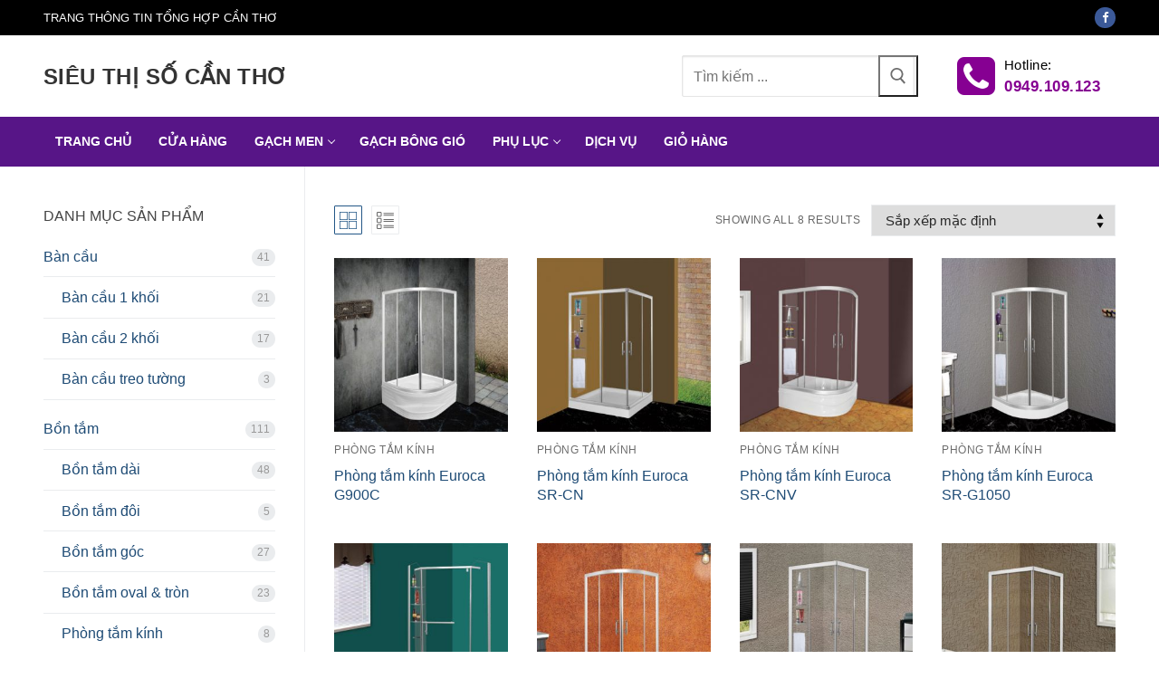

--- FILE ---
content_type: text/html; charset=UTF-8
request_url: https://sieuthisocantho.com/danh-muc-san-pham/bon-tam/phong-tam-kinh/
body_size: 19435
content:
<!doctype html>
<html lang="vi">
<head>
	<meta charset="UTF-8">
	<meta name="viewport" content="width=device-width, initial-scale=1, maximum-scale=10.0, user-scalable=yes">
	<link rel="profile" href="https://gmpg.org/xfn/11">
	<meta name='robots' content='index, follow, max-image-preview:large, max-snippet:-1, max-video-preview:-1' />
	<style>img:is([sizes="auto" i], [sizes^="auto," i]) { contain-intrinsic-size: 3000px 1500px }</style>
	
	<!-- This site is optimized with the Yoast SEO plugin v26.2 - https://yoast.com/wordpress/plugins/seo/ -->
	<title>Lưu trữ Phòng tắm kính | Siêu Thị Số Cần Thơ</title>
	<link rel="canonical" href="https://sieuthisocantho.com/danh-muc-san-pham/bon-tam/phong-tam-kinh/" />
	<meta property="og:locale" content="vi_VN" />
	<meta property="og:type" content="article" />
	<meta property="og:title" content="Lưu trữ Phòng tắm kính | Siêu Thị Số Cần Thơ" />
	<meta property="og:url" content="https://sieuthisocantho.com/danh-muc-san-pham/bon-tam/phong-tam-kinh/" />
	<meta property="og:site_name" content="Siêu Thị Số Cần Thơ" />
	<meta name="twitter:card" content="summary_large_image" />
	<script type="application/ld+json" class="yoast-schema-graph">{"@context":"https://schema.org","@graph":[{"@type":"CollectionPage","@id":"https://sieuthisocantho.com/danh-muc-san-pham/bon-tam/phong-tam-kinh/","url":"https://sieuthisocantho.com/danh-muc-san-pham/bon-tam/phong-tam-kinh/","name":"Lưu trữ Phòng tắm kính | Siêu Thị Số Cần Thơ","isPartOf":{"@id":"https://sieuthisocantho.com/#website"},"primaryImageOfPage":{"@id":"https://sieuthisocantho.com/danh-muc-san-pham/bon-tam/phong-tam-kinh/#primaryimage"},"image":{"@id":"https://sieuthisocantho.com/danh-muc-san-pham/bon-tam/phong-tam-kinh/#primaryimage"},"thumbnailUrl":"https://sieuthisocantho.com/wp-content/uploads/2021/01/G900C-1.jpg","breadcrumb":{"@id":"https://sieuthisocantho.com/danh-muc-san-pham/bon-tam/phong-tam-kinh/#breadcrumb"},"inLanguage":"vi"},{"@type":"ImageObject","inLanguage":"vi","@id":"https://sieuthisocantho.com/danh-muc-san-pham/bon-tam/phong-tam-kinh/#primaryimage","url":"https://sieuthisocantho.com/wp-content/uploads/2021/01/G900C-1.jpg","contentUrl":"https://sieuthisocantho.com/wp-content/uploads/2021/01/G900C-1.jpg","width":450,"height":376,"caption":"Phòng tắm kính Euroca G900C"},{"@type":"BreadcrumbList","@id":"https://sieuthisocantho.com/danh-muc-san-pham/bon-tam/phong-tam-kinh/#breadcrumb","itemListElement":[{"@type":"ListItem","position":1,"name":"Trang chủ","item":"https://sieuthisocantho.com/"},{"@type":"ListItem","position":2,"name":"Bồn tắm","item":"https://sieuthisocantho.com/danh-muc-san-pham/bon-tam/"},{"@type":"ListItem","position":3,"name":"Phòng tắm kính"}]},{"@type":"WebSite","@id":"https://sieuthisocantho.com/#website","url":"https://sieuthisocantho.com/","name":"Siêu Thị Số Cần Thơ","description":"Trang thông tin tổng hợp Cần Thơ","publisher":{"@id":"https://sieuthisocantho.com/#/schema/person/80d24a939763bbe9b699501fca91ce29"},"potentialAction":[{"@type":"SearchAction","target":{"@type":"EntryPoint","urlTemplate":"https://sieuthisocantho.com/?s={search_term_string}"},"query-input":{"@type":"PropertyValueSpecification","valueRequired":true,"valueName":"search_term_string"}}],"inLanguage":"vi"},{"@type":["Person","Organization"],"@id":"https://sieuthisocantho.com/#/schema/person/80d24a939763bbe9b699501fca91ce29","name":"Admin","image":{"@type":"ImageObject","inLanguage":"vi","@id":"https://sieuthisocantho.com/#/schema/person/image/","url":"https://secure.gravatar.com/avatar/179e65163a914f380104ecc2a396bf222786de0a20a59ff2684b83ab4271af86?s=96&d=mm&r=g","contentUrl":"https://secure.gravatar.com/avatar/179e65163a914f380104ecc2a396bf222786de0a20a59ff2684b83ab4271af86?s=96&d=mm&r=g","caption":"Admin"},"logo":{"@id":"https://sieuthisocantho.com/#/schema/person/image/"}}]}</script>
	<!-- / Yoast SEO plugin. -->


<link rel="alternate" type="application/rss+xml" title="Dòng thông tin Siêu Thị Số Cần Thơ &raquo;" href="https://sieuthisocantho.com/feed/" />
<link rel="alternate" type="application/rss+xml" title="Siêu Thị Số Cần Thơ &raquo; Dòng bình luận" href="https://sieuthisocantho.com/comments/feed/" />
<link rel="alternate" type="application/rss+xml" title="Nguồn cấp Siêu Thị Số Cần Thơ &raquo; Phòng tắm kính Danh mục" href="https://sieuthisocantho.com/danh-muc-san-pham/bon-tam/phong-tam-kinh/feed/" />
<script type="text/javascript">
/* <![CDATA[ */
window._wpemojiSettings = {"baseUrl":"https:\/\/s.w.org\/images\/core\/emoji\/16.0.1\/72x72\/","ext":".png","svgUrl":"https:\/\/s.w.org\/images\/core\/emoji\/16.0.1\/svg\/","svgExt":".svg","source":{"concatemoji":"https:\/\/sieuthisocantho.com\/wp-includes\/js\/wp-emoji-release.min.js?ver=135c5b64b2fd747912c18f29533a6f43"}};
/*! This file is auto-generated */
!function(s,n){var o,i,e;function c(e){try{var t={supportTests:e,timestamp:(new Date).valueOf()};sessionStorage.setItem(o,JSON.stringify(t))}catch(e){}}function p(e,t,n){e.clearRect(0,0,e.canvas.width,e.canvas.height),e.fillText(t,0,0);var t=new Uint32Array(e.getImageData(0,0,e.canvas.width,e.canvas.height).data),a=(e.clearRect(0,0,e.canvas.width,e.canvas.height),e.fillText(n,0,0),new Uint32Array(e.getImageData(0,0,e.canvas.width,e.canvas.height).data));return t.every(function(e,t){return e===a[t]})}function u(e,t){e.clearRect(0,0,e.canvas.width,e.canvas.height),e.fillText(t,0,0);for(var n=e.getImageData(16,16,1,1),a=0;a<n.data.length;a++)if(0!==n.data[a])return!1;return!0}function f(e,t,n,a){switch(t){case"flag":return n(e,"\ud83c\udff3\ufe0f\u200d\u26a7\ufe0f","\ud83c\udff3\ufe0f\u200b\u26a7\ufe0f")?!1:!n(e,"\ud83c\udde8\ud83c\uddf6","\ud83c\udde8\u200b\ud83c\uddf6")&&!n(e,"\ud83c\udff4\udb40\udc67\udb40\udc62\udb40\udc65\udb40\udc6e\udb40\udc67\udb40\udc7f","\ud83c\udff4\u200b\udb40\udc67\u200b\udb40\udc62\u200b\udb40\udc65\u200b\udb40\udc6e\u200b\udb40\udc67\u200b\udb40\udc7f");case"emoji":return!a(e,"\ud83e\udedf")}return!1}function g(e,t,n,a){var r="undefined"!=typeof WorkerGlobalScope&&self instanceof WorkerGlobalScope?new OffscreenCanvas(300,150):s.createElement("canvas"),o=r.getContext("2d",{willReadFrequently:!0}),i=(o.textBaseline="top",o.font="600 32px Arial",{});return e.forEach(function(e){i[e]=t(o,e,n,a)}),i}function t(e){var t=s.createElement("script");t.src=e,t.defer=!0,s.head.appendChild(t)}"undefined"!=typeof Promise&&(o="wpEmojiSettingsSupports",i=["flag","emoji"],n.supports={everything:!0,everythingExceptFlag:!0},e=new Promise(function(e){s.addEventListener("DOMContentLoaded",e,{once:!0})}),new Promise(function(t){var n=function(){try{var e=JSON.parse(sessionStorage.getItem(o));if("object"==typeof e&&"number"==typeof e.timestamp&&(new Date).valueOf()<e.timestamp+604800&&"object"==typeof e.supportTests)return e.supportTests}catch(e){}return null}();if(!n){if("undefined"!=typeof Worker&&"undefined"!=typeof OffscreenCanvas&&"undefined"!=typeof URL&&URL.createObjectURL&&"undefined"!=typeof Blob)try{var e="postMessage("+g.toString()+"("+[JSON.stringify(i),f.toString(),p.toString(),u.toString()].join(",")+"));",a=new Blob([e],{type:"text/javascript"}),r=new Worker(URL.createObjectURL(a),{name:"wpTestEmojiSupports"});return void(r.onmessage=function(e){c(n=e.data),r.terminate(),t(n)})}catch(e){}c(n=g(i,f,p,u))}t(n)}).then(function(e){for(var t in e)n.supports[t]=e[t],n.supports.everything=n.supports.everything&&n.supports[t],"flag"!==t&&(n.supports.everythingExceptFlag=n.supports.everythingExceptFlag&&n.supports[t]);n.supports.everythingExceptFlag=n.supports.everythingExceptFlag&&!n.supports.flag,n.DOMReady=!1,n.readyCallback=function(){n.DOMReady=!0}}).then(function(){return e}).then(function(){var e;n.supports.everything||(n.readyCallback(),(e=n.source||{}).concatemoji?t(e.concatemoji):e.wpemoji&&e.twemoji&&(t(e.twemoji),t(e.wpemoji)))}))}((window,document),window._wpemojiSettings);
/* ]]> */
</script>
<!-- sieuthisocantho.com is managing ads with Advanced Ads 2.0.16 – https://wpadvancedads.com/ --><script id="sieut-ready">
			window.advanced_ads_ready=function(e,a){a=a||"complete";var d=function(e){return"interactive"===a?"loading"!==e:"complete"===e};d(document.readyState)?e():document.addEventListener("readystatechange",(function(a){d(a.target.readyState)&&e()}),{once:"interactive"===a})},window.advanced_ads_ready_queue=window.advanced_ads_ready_queue||[];		</script>
		
<style id='wp-emoji-styles-inline-css' type='text/css'>

	img.wp-smiley, img.emoji {
		display: inline !important;
		border: none !important;
		box-shadow: none !important;
		height: 1em !important;
		width: 1em !important;
		margin: 0 0.07em !important;
		vertical-align: -0.1em !important;
		background: none !important;
		padding: 0 !important;
	}
</style>
<link rel='stylesheet' id='wp-block-library-css' href='https://sieuthisocantho.com/wp-includes/css/dist/block-library/style.min.css?ver=135c5b64b2fd747912c18f29533a6f43' type='text/css' media='all' />
<style id='classic-theme-styles-inline-css' type='text/css'>
/*! This file is auto-generated */
.wp-block-button__link{color:#fff;background-color:#32373c;border-radius:9999px;box-shadow:none;text-decoration:none;padding:calc(.667em + 2px) calc(1.333em + 2px);font-size:1.125em}.wp-block-file__button{background:#32373c;color:#fff;text-decoration:none}
</style>
<style id='global-styles-inline-css' type='text/css'>
:root{--wp--preset--aspect-ratio--square: 1;--wp--preset--aspect-ratio--4-3: 4/3;--wp--preset--aspect-ratio--3-4: 3/4;--wp--preset--aspect-ratio--3-2: 3/2;--wp--preset--aspect-ratio--2-3: 2/3;--wp--preset--aspect-ratio--16-9: 16/9;--wp--preset--aspect-ratio--9-16: 9/16;--wp--preset--color--black: #000000;--wp--preset--color--cyan-bluish-gray: #abb8c3;--wp--preset--color--white: #ffffff;--wp--preset--color--pale-pink: #f78da7;--wp--preset--color--vivid-red: #cf2e2e;--wp--preset--color--luminous-vivid-orange: #ff6900;--wp--preset--color--luminous-vivid-amber: #fcb900;--wp--preset--color--light-green-cyan: #7bdcb5;--wp--preset--color--vivid-green-cyan: #00d084;--wp--preset--color--pale-cyan-blue: #8ed1fc;--wp--preset--color--vivid-cyan-blue: #0693e3;--wp--preset--color--vivid-purple: #9b51e0;--wp--preset--gradient--vivid-cyan-blue-to-vivid-purple: linear-gradient(135deg,rgba(6,147,227,1) 0%,rgb(155,81,224) 100%);--wp--preset--gradient--light-green-cyan-to-vivid-green-cyan: linear-gradient(135deg,rgb(122,220,180) 0%,rgb(0,208,130) 100%);--wp--preset--gradient--luminous-vivid-amber-to-luminous-vivid-orange: linear-gradient(135deg,rgba(252,185,0,1) 0%,rgba(255,105,0,1) 100%);--wp--preset--gradient--luminous-vivid-orange-to-vivid-red: linear-gradient(135deg,rgba(255,105,0,1) 0%,rgb(207,46,46) 100%);--wp--preset--gradient--very-light-gray-to-cyan-bluish-gray: linear-gradient(135deg,rgb(238,238,238) 0%,rgb(169,184,195) 100%);--wp--preset--gradient--cool-to-warm-spectrum: linear-gradient(135deg,rgb(74,234,220) 0%,rgb(151,120,209) 20%,rgb(207,42,186) 40%,rgb(238,44,130) 60%,rgb(251,105,98) 80%,rgb(254,248,76) 100%);--wp--preset--gradient--blush-light-purple: linear-gradient(135deg,rgb(255,206,236) 0%,rgb(152,150,240) 100%);--wp--preset--gradient--blush-bordeaux: linear-gradient(135deg,rgb(254,205,165) 0%,rgb(254,45,45) 50%,rgb(107,0,62) 100%);--wp--preset--gradient--luminous-dusk: linear-gradient(135deg,rgb(255,203,112) 0%,rgb(199,81,192) 50%,rgb(65,88,208) 100%);--wp--preset--gradient--pale-ocean: linear-gradient(135deg,rgb(255,245,203) 0%,rgb(182,227,212) 50%,rgb(51,167,181) 100%);--wp--preset--gradient--electric-grass: linear-gradient(135deg,rgb(202,248,128) 0%,rgb(113,206,126) 100%);--wp--preset--gradient--midnight: linear-gradient(135deg,rgb(2,3,129) 0%,rgb(40,116,252) 100%);--wp--preset--font-size--small: 13px;--wp--preset--font-size--medium: 20px;--wp--preset--font-size--large: 36px;--wp--preset--font-size--x-large: 42px;--wp--preset--spacing--20: 0.44rem;--wp--preset--spacing--30: 0.67rem;--wp--preset--spacing--40: 1rem;--wp--preset--spacing--50: 1.5rem;--wp--preset--spacing--60: 2.25rem;--wp--preset--spacing--70: 3.38rem;--wp--preset--spacing--80: 5.06rem;--wp--preset--shadow--natural: 6px 6px 9px rgba(0, 0, 0, 0.2);--wp--preset--shadow--deep: 12px 12px 50px rgba(0, 0, 0, 0.4);--wp--preset--shadow--sharp: 6px 6px 0px rgba(0, 0, 0, 0.2);--wp--preset--shadow--outlined: 6px 6px 0px -3px rgba(255, 255, 255, 1), 6px 6px rgba(0, 0, 0, 1);--wp--preset--shadow--crisp: 6px 6px 0px rgba(0, 0, 0, 1);}:where(.is-layout-flex){gap: 0.5em;}:where(.is-layout-grid){gap: 0.5em;}body .is-layout-flex{display: flex;}.is-layout-flex{flex-wrap: wrap;align-items: center;}.is-layout-flex > :is(*, div){margin: 0;}body .is-layout-grid{display: grid;}.is-layout-grid > :is(*, div){margin: 0;}:where(.wp-block-columns.is-layout-flex){gap: 2em;}:where(.wp-block-columns.is-layout-grid){gap: 2em;}:where(.wp-block-post-template.is-layout-flex){gap: 1.25em;}:where(.wp-block-post-template.is-layout-grid){gap: 1.25em;}.has-black-color{color: var(--wp--preset--color--black) !important;}.has-cyan-bluish-gray-color{color: var(--wp--preset--color--cyan-bluish-gray) !important;}.has-white-color{color: var(--wp--preset--color--white) !important;}.has-pale-pink-color{color: var(--wp--preset--color--pale-pink) !important;}.has-vivid-red-color{color: var(--wp--preset--color--vivid-red) !important;}.has-luminous-vivid-orange-color{color: var(--wp--preset--color--luminous-vivid-orange) !important;}.has-luminous-vivid-amber-color{color: var(--wp--preset--color--luminous-vivid-amber) !important;}.has-light-green-cyan-color{color: var(--wp--preset--color--light-green-cyan) !important;}.has-vivid-green-cyan-color{color: var(--wp--preset--color--vivid-green-cyan) !important;}.has-pale-cyan-blue-color{color: var(--wp--preset--color--pale-cyan-blue) !important;}.has-vivid-cyan-blue-color{color: var(--wp--preset--color--vivid-cyan-blue) !important;}.has-vivid-purple-color{color: var(--wp--preset--color--vivid-purple) !important;}.has-black-background-color{background-color: var(--wp--preset--color--black) !important;}.has-cyan-bluish-gray-background-color{background-color: var(--wp--preset--color--cyan-bluish-gray) !important;}.has-white-background-color{background-color: var(--wp--preset--color--white) !important;}.has-pale-pink-background-color{background-color: var(--wp--preset--color--pale-pink) !important;}.has-vivid-red-background-color{background-color: var(--wp--preset--color--vivid-red) !important;}.has-luminous-vivid-orange-background-color{background-color: var(--wp--preset--color--luminous-vivid-orange) !important;}.has-luminous-vivid-amber-background-color{background-color: var(--wp--preset--color--luminous-vivid-amber) !important;}.has-light-green-cyan-background-color{background-color: var(--wp--preset--color--light-green-cyan) !important;}.has-vivid-green-cyan-background-color{background-color: var(--wp--preset--color--vivid-green-cyan) !important;}.has-pale-cyan-blue-background-color{background-color: var(--wp--preset--color--pale-cyan-blue) !important;}.has-vivid-cyan-blue-background-color{background-color: var(--wp--preset--color--vivid-cyan-blue) !important;}.has-vivid-purple-background-color{background-color: var(--wp--preset--color--vivid-purple) !important;}.has-black-border-color{border-color: var(--wp--preset--color--black) !important;}.has-cyan-bluish-gray-border-color{border-color: var(--wp--preset--color--cyan-bluish-gray) !important;}.has-white-border-color{border-color: var(--wp--preset--color--white) !important;}.has-pale-pink-border-color{border-color: var(--wp--preset--color--pale-pink) !important;}.has-vivid-red-border-color{border-color: var(--wp--preset--color--vivid-red) !important;}.has-luminous-vivid-orange-border-color{border-color: var(--wp--preset--color--luminous-vivid-orange) !important;}.has-luminous-vivid-amber-border-color{border-color: var(--wp--preset--color--luminous-vivid-amber) !important;}.has-light-green-cyan-border-color{border-color: var(--wp--preset--color--light-green-cyan) !important;}.has-vivid-green-cyan-border-color{border-color: var(--wp--preset--color--vivid-green-cyan) !important;}.has-pale-cyan-blue-border-color{border-color: var(--wp--preset--color--pale-cyan-blue) !important;}.has-vivid-cyan-blue-border-color{border-color: var(--wp--preset--color--vivid-cyan-blue) !important;}.has-vivid-purple-border-color{border-color: var(--wp--preset--color--vivid-purple) !important;}.has-vivid-cyan-blue-to-vivid-purple-gradient-background{background: var(--wp--preset--gradient--vivid-cyan-blue-to-vivid-purple) !important;}.has-light-green-cyan-to-vivid-green-cyan-gradient-background{background: var(--wp--preset--gradient--light-green-cyan-to-vivid-green-cyan) !important;}.has-luminous-vivid-amber-to-luminous-vivid-orange-gradient-background{background: var(--wp--preset--gradient--luminous-vivid-amber-to-luminous-vivid-orange) !important;}.has-luminous-vivid-orange-to-vivid-red-gradient-background{background: var(--wp--preset--gradient--luminous-vivid-orange-to-vivid-red) !important;}.has-very-light-gray-to-cyan-bluish-gray-gradient-background{background: var(--wp--preset--gradient--very-light-gray-to-cyan-bluish-gray) !important;}.has-cool-to-warm-spectrum-gradient-background{background: var(--wp--preset--gradient--cool-to-warm-spectrum) !important;}.has-blush-light-purple-gradient-background{background: var(--wp--preset--gradient--blush-light-purple) !important;}.has-blush-bordeaux-gradient-background{background: var(--wp--preset--gradient--blush-bordeaux) !important;}.has-luminous-dusk-gradient-background{background: var(--wp--preset--gradient--luminous-dusk) !important;}.has-pale-ocean-gradient-background{background: var(--wp--preset--gradient--pale-ocean) !important;}.has-electric-grass-gradient-background{background: var(--wp--preset--gradient--electric-grass) !important;}.has-midnight-gradient-background{background: var(--wp--preset--gradient--midnight) !important;}.has-small-font-size{font-size: var(--wp--preset--font-size--small) !important;}.has-medium-font-size{font-size: var(--wp--preset--font-size--medium) !important;}.has-large-font-size{font-size: var(--wp--preset--font-size--large) !important;}.has-x-large-font-size{font-size: var(--wp--preset--font-size--x-large) !important;}
:where(.wp-block-post-template.is-layout-flex){gap: 1.25em;}:where(.wp-block-post-template.is-layout-grid){gap: 1.25em;}
:where(.wp-block-columns.is-layout-flex){gap: 2em;}:where(.wp-block-columns.is-layout-grid){gap: 2em;}
:root :where(.wp-block-pullquote){font-size: 1.5em;line-height: 1.6;}
</style>
<link rel='stylesheet' id='contact-form-7-css' href='https://sieuthisocantho.com/wp-content/plugins/contact-form-7/includes/css/styles.css?ver=6.1.2' type='text/css' media='all' />
<link rel='stylesheet' id='foobox-free-min-css' href='https://sieuthisocantho.com/wp-content/plugins/foobox-image-lightbox/free/css/foobox.free.min.css?ver=2.7.35' type='text/css' media='all' />
<link rel='stylesheet' id='gdc-css' href='https://sieuthisocantho.com/wp-content/plugins/grid-shortcodes/css/gdc_custom_style.css?ver=135c5b64b2fd747912c18f29533a6f43' type='text/css' media='all' />
<link rel='stylesheet' id='woocommerce-general-css' href='https://sieuthisocantho.com/wp-content/themes/customify/assets/css/compatibility/woocommerce.min.css?ver=10.4.3' type='text/css' media='all' />
<link rel='stylesheet' id='woocommerce-smallscreen-css' href='https://sieuthisocantho.com/wp-content/themes/customify/assets/css/compatibility/woocommerce-smallscreen.min.css?ver=10.4.3' type='text/css' media='only screen and (max-width: 768px)' />
<style id='woocommerce-inline-inline-css' type='text/css'>
.woocommerce form .form-row .required { visibility: visible; }
</style>
<link rel='stylesheet' id='cmoz-style-css' href='https://sieuthisocantho.com/wp-content/plugins/contact-me-on-zalo/assets/css/style-2.css?ver=1.0.4' type='text/css' media='all' />
<link rel='stylesheet' id='font-awesome-css' href='https://sieuthisocantho.com/wp-content/themes/customify/assets/fonts/font-awesome/css/font-awesome.min.css?ver=5.0.0' type='text/css' media='all' />
<link rel='stylesheet' id='customify-style-css' href='https://sieuthisocantho.com/wp-content/themes/customify/style.min.css?ver=0.4.12' type='text/css' media='all' />
<style id='customify-style-inline-css' type='text/css'>
.header-top .header--row-inner,body:not(.fl-builder-edit) .button,body:not(.fl-builder-edit) button:not(.menu-mobile-toggle, .components-button, .customize-partial-edit-shortcut-button),body:not(.fl-builder-edit) input[type="button"]:not(.ed_button),button.button,input[type="button"]:not(.ed_button, .components-button, .customize-partial-edit-shortcut-button),input[type="reset"]:not(.components-button, .customize-partial-edit-shortcut-button),input[type="submit"]:not(.components-button, .customize-partial-edit-shortcut-button),.pagination .nav-links > *:hover,.pagination .nav-links span,.nav-menu-desktop.style-full-height .primary-menu-ul > li.current-menu-item > a,.nav-menu-desktop.style-full-height .primary-menu-ul > li.current-menu-ancestor > a,.nav-menu-desktop.style-full-height .primary-menu-ul > li > a:hover,.posts-layout .readmore-button:hover{    background-color: #235787;}.posts-layout .readmore-button {color: #235787;}.pagination .nav-links > *:hover,.pagination .nav-links span,.entry-single .tags-links a:hover,.entry-single .cat-links a:hover,.posts-layout .readmore-button,.posts-layout .readmore-button:hover{    border-color: #235787;}                 .wc-svg-btn.active,        .woocommerce-tabs.wc-tabs-horizontal ul.tabs li.active,        #review_form {            border-color: #235787;        }                .wc-svg-btn.active,        .wc-single-tabs ul.tabs li.active a,        .wc-single-tabs .tab-section.active .tab-section-heading a {            color: #235787;        }.customify-builder-btn{    background-color: #c3512f;}                 .add_to_cart_button        {            background-color: #c3512f;        }body{    color: #686868;}abbr, acronym {    border-bottom-color: #686868;}a                {                    color: #1e4b75;} .woocommerce-account .woocommerce-MyAccount-navigation ul li.is-active a,        .woocommerce-account .woocommerce-MyAccount-navigation ul li a:hover {            color: #1e4b75;        }a:hover,a:focus,.link-meta:hover, .link-meta a:hover{    color: #111111;}h2 + h3,.comments-area h2 + .comments-title,.h2 + h3,.comments-area .h2 + .comments-title,.page-breadcrumb {    border-top-color: #eaecee;}blockquote,.site-content .widget-area .menu li.current-menu-item > a:before{    border-left-color: #eaecee;}@media screen and (min-width: 64em) {    .comment-list .children li.comment {        border-left-color: #eaecee;    }    .comment-list .children li.comment:after {        background-color: #eaecee;    }}.page-titlebar, .page-breadcrumb,.posts-layout .entry-inner {    border-bottom-color: #eaecee;}.header-search-form .search-field,.entry-content .page-links a,.header-search-modal,.pagination .nav-links > *,.entry-footer .tags-links a, .entry-footer .cat-links a,.search .content-area article,.site-content .widget-area .menu li.current-menu-item > a,.posts-layout .entry-inner,.post-navigation .nav-links,article.comment .comment-meta,.widget-area .widget_pages li a, .widget-area .widget_categories li a, .widget-area .widget_archive li a, .widget-area .widget_meta li a, .widget-area .widget_nav_menu li a, .widget-area .widget_product_categories li a, .widget-area .widget_recent_entries li a, .widget-area .widget_rss li a,.widget-area .widget_recent_comments li{    border-color: #eaecee;}.header-search-modal::before {    border-top-color: #eaecee;    border-left-color: #eaecee;}@media screen and (min-width: 48em) {    .content-sidebar.sidebar_vertical_border .content-area {        border-right-color: #eaecee;    }    .sidebar-content.sidebar_vertical_border .content-area {        border-left-color: #eaecee;    }    .sidebar-sidebar-content.sidebar_vertical_border .sidebar-primary {        border-right-color: #eaecee;    }    .sidebar-sidebar-content.sidebar_vertical_border .sidebar-secondary {        border-right-color: #eaecee;    }    .content-sidebar-sidebar.sidebar_vertical_border .sidebar-primary {        border-left-color: #eaecee;    }    .content-sidebar-sidebar.sidebar_vertical_border .sidebar-secondary {        border-left-color: #eaecee;    }    .sidebar-content-sidebar.sidebar_vertical_border .content-area {        border-left-color: #eaecee;        border-right-color: #eaecee;    }    .sidebar-content-sidebar.sidebar_vertical_border .content-area {        border-left-color: #eaecee;        border-right-color: #eaecee;    }}.widget_price_filter .price_slider_wrapper .ui-widget-content {    background-color: #eaecee;}.product_list_widget li,#reviews #comments ol.commentlist li .comment-text,.woocommerce-tabs.wc-tabs-vertical .wc-tabs li,.product_meta > span,.woocommerce-tabs.wc-tabs-horizontal ul.tabs,.woocommerce-tabs.wc-tabs-vertical .wc-tabs li:first-child {            border-color: #eaecee;        }article.comment .comment-post-author {background: #6d6d6d;}.pagination .nav-links > *,.link-meta,.link-meta a,.color-meta,.entry-single .tags-links:before,.entry-single .cats-links:before{    color: #6d6d6d;}.widget_price_filter .ui-slider .ui-slider-handle {    border-color: #6d6d6d;}.wc-product-inner .wc-product__category a {    color: #6d6d6d;}.widget_price_filter .ui-slider .ui-slider-range,.widget_price_filter .price_slider_amount .button {            background-color: #6d6d6d;        }h1, h2, h3, h4, h5, h6 { color: #2b2b2b;}.site-content .widget-title { color: #444444;}#page-cover {background-image: url("https://sieuthisocantho.com/wp-content/themes/customify/assets/images/default-cover.jpg");}.header--row:not(.header--transparent).header-top .header--row-inner  {background-color: #000000;} .header--row:not(.header--transparent).header-bottom .header--row-inner  {background-color: #571587;} .sub-menu .li-duplicator {display:none !important;}.header-search_icon-item .header-search-modal  {border-style: solid;} .header-search_icon-item .search-field  {border-style: solid;} .dark-mode .header-search_box-item .search-form-fields, .header-search_box-item .search-form-fields  {border-style: solid;} a.item--button {font-size: 18px;}a.item--button  {border-style: none;box-shadow: 0px 0px 0px 0px #ffffff ;;} a.item--button:hover  {color: #880000; text-decoration-color: #880000;background-color: #ffffff;border-style: none;box-shadow: 0px 0px 0px 0px #ffffff ;;} body  {background-color: #FFFFFF;} .site-content .content-area  {background-color: #FFFFFF;} .woocommerce .button.add_to_cart_button, .woocommerce .button.alt,.woocommerce .button.added_to_cart, .woocommerce .button.checkout, .woocommerce .button.product_type_variable,.item--wc_cart .cart-icon .cart-qty .customify-wc-total-qty{    background-color: #c3512f;}.comment-form-rating a, .star-rating,.comment-form-rating a:hover, .comment-form-rating a:focus, .star-rating:hover, .star-rating:focus{    color: #c3512f;}span.onsale{    background-color: #77a464;}/* CSS for desktop */#blog-posts .posts-layout .entry .entry-media:not(.no-ratio) {padding-top: 33%;}#blog-posts .posts-layout .entry-media, #blog-posts .posts-layout.layout--blog_classic .entry-media {flex-basis: 48%; width: 48%;}#page-cover .page-cover-inner {min-height: 300px;}.header--row.header-top .customify-grid, .header--row.header-top .style-full-height .primary-menu-ul > li > a {min-height: 39px;}.header--row.header-main .customify-grid, .header--row.header-main .style-full-height .primary-menu-ul > li > a {min-height: 90px;}.header--row.header-bottom .customify-grid, .header--row.header-bottom .style-full-height .primary-menu-ul > li > a {min-height: 55px;}.site-header .site-branding img { max-width: 86px; } .site-header .cb-row--mobile .site-branding img { width: 86px; }.header--row .builder-item--logo, .builder-item.builder-item--group .item--inner.builder-item--logo {margin-top: 8px;margin-right: 8px;margin-bottom: 8px;margin-left: 8px;}.header--row .builder-first--nav-icon {text-align: right;}.header-search_icon-item .search-submit {margin-left: -40px;}.header-search_box-item .search-form-fields {width: 257px;}.header-search_box-item .search-form-fields, .header-search_box-item .search-form-fields .search-field {height: 46px;}.header-search_box-item .search-submit svg,.header-search_box-item .header-search-form button.search-submit svg {height: 18px; width: 18px;}.header-search_box-item .search-submit{margin-left: -40px;} .header-search_box-item .woo_bootster_search .search-submit{margin-left: -40px;} .header-search_box-item .header-search-form button.search-submit{margin-left:-40px;}.header--row .builder-item--search_box, .builder-item.builder-item--group .item--inner.builder-item--search_box {margin-top: 0px;margin-right: 18px;margin-bottom: 0px;margin-left: 0px;}.header--row .builder-first--primary-menu {text-align: right;}/* CSS for tablet */@media screen and (max-width: 1024px) { #page-cover .page-cover-inner {min-height: 250px;}.header--row .builder-first--nav-icon {text-align: right;}.header-search_icon-item .search-submit {margin-left: -40px;}.header-search_box-item .search-submit{margin-left: -40px;} .header-search_box-item .woo_bootster_search .search-submit{margin-left: -40px;} .header-search_box-item .header-search-form button.search-submit{margin-left:-40px;} }/* CSS for mobile */@media screen and (max-width: 568px) { #page-cover .page-cover-inner {min-height: 200px;}.header--row.header-top .customify-grid, .header--row.header-top .style-full-height .primary-menu-ul > li > a {min-height: 33px;}.header--row .builder-first--nav-icon {text-align: right;}.header-search_icon-item .search-submit {margin-left: -40px;}.header-search_box-item .search-submit{margin-left: -40px;} .header-search_box-item .woo_bootster_search .search-submit{margin-left: -40px;} .header-search_box-item .header-search-form button.search-submit{margin-left:-40px;} }
</style>
<link rel='stylesheet' id='call-now-button-modern-style-css' href='https://sieuthisocantho.com/wp-content/plugins/call-now-button/resources/style/modern.css?ver=1.5.5' type='text/css' media='all' />
<!--n2css--><!--n2js--><script type="text/javascript" src="https://sieuthisocantho.com/wp-includes/js/jquery/jquery.min.js?ver=3.7.1" id="jquery-core-js"></script>
<script type="text/javascript" src="https://sieuthisocantho.com/wp-includes/js/jquery/jquery-migrate.min.js?ver=3.4.1" id="jquery-migrate-js"></script>
<script type="text/javascript" src="https://sieuthisocantho.com/wp-content/plugins/woocommerce/assets/js/jquery-blockui/jquery.blockUI.min.js?ver=2.7.0-wc.10.4.3" id="wc-jquery-blockui-js" defer="defer" data-wp-strategy="defer"></script>
<script type="text/javascript" id="wc-add-to-cart-js-extra">
/* <![CDATA[ */
var wc_add_to_cart_params = {"ajax_url":"\/wp-admin\/admin-ajax.php","wc_ajax_url":"\/?wc-ajax=%%endpoint%%","i18n_view_cart":"Xem gi\u1ecf h\u00e0ng","cart_url":"https:\/\/sieuthisocantho.com\/gio-hang\/","is_cart":"","cart_redirect_after_add":"no"};
/* ]]> */
</script>
<script type="text/javascript" src="https://sieuthisocantho.com/wp-content/plugins/woocommerce/assets/js/frontend/add-to-cart.min.js?ver=10.4.3" id="wc-add-to-cart-js" defer="defer" data-wp-strategy="defer"></script>
<script type="text/javascript" src="https://sieuthisocantho.com/wp-content/plugins/woocommerce/assets/js/js-cookie/js.cookie.min.js?ver=2.1.4-wc.10.4.3" id="wc-js-cookie-js" defer="defer" data-wp-strategy="defer"></script>
<script type="text/javascript" id="woocommerce-js-extra">
/* <![CDATA[ */
var woocommerce_params = {"ajax_url":"\/wp-admin\/admin-ajax.php","wc_ajax_url":"\/?wc-ajax=%%endpoint%%","i18n_password_show":"Hi\u1ec3n th\u1ecb m\u1eadt kh\u1ea9u","i18n_password_hide":"\u1ea8n m\u1eadt kh\u1ea9u","qty_pm":"1"};
/* ]]> */
</script>
<script type="text/javascript" src="https://sieuthisocantho.com/wp-content/plugins/woocommerce/assets/js/frontend/woocommerce.min.js?ver=10.4.3" id="woocommerce-js" defer="defer" data-wp-strategy="defer"></script>
<script type="text/javascript" id="foobox-free-min-js-before">
/* <![CDATA[ */
/* Run FooBox FREE (v2.7.35) */
var FOOBOX = window.FOOBOX = {
	ready: true,
	disableOthers: false,
	o: {wordpress: { enabled: true }, countMessage:'image %index of %total', captions: { dataTitle: ["captionTitle","title"], dataDesc: ["captionDesc","description"] }, rel: '', excludes:'.fbx-link,.nofoobox,.nolightbox,a[href*="pinterest.com/pin/create/button/"]', affiliate : { enabled: false }},
	selectors: [
		".foogallery-container.foogallery-lightbox-foobox", ".foogallery-container.foogallery-lightbox-foobox-free", ".gallery", ".wp-block-gallery", ".wp-caption", ".wp-block-image", "a:has(img[class*=wp-image-])", ".post a:has(img[class*=wp-image-])", ".foobox"
	],
	pre: function( $ ){
		// Custom JavaScript (Pre)
		
	},
	post: function( $ ){
		// Custom JavaScript (Post)
		
		// Custom Captions Code
		
	},
	custom: function( $ ){
		// Custom Extra JS
		
	}
};
/* ]]> */
</script>
<script type="text/javascript" src="https://sieuthisocantho.com/wp-content/plugins/foobox-image-lightbox/free/js/foobox.free.min.js?ver=2.7.35" id="foobox-free-min-js"></script>
<link rel="https://api.w.org/" href="https://sieuthisocantho.com/wp-json/" /><link rel="alternate" title="JSON" type="application/json" href="https://sieuthisocantho.com/wp-json/wp/v2/product_cat/201" /><link rel="EditURI" type="application/rsd+xml" title="RSD" href="https://sieuthisocantho.com/xmlrpc.php?rsd" />
<meta name="cdp-version" content="1.5.0" /><!-- start Simple Custom CSS and JS -->
<style type="text/css">
.zalo-container a{
	display:none !important;
}
#callnowbutton{
	display:none !important;
}
.page-id-1292 .zalo-container a{
	display:block !important;
}
.page-id-1292 #callnowbutton{
	display:block !important;
}</style>
<!-- end Simple Custom CSS and JS -->
<!-- start Simple Custom CSS and JS -->
<style type="text/css">
.page-titlebar{display:none;} .wc-product-contents .wc-product__add_to_cart{display:none;} .cart{display:none;}
.woocommerce ul.products li.product .woocommerce-loop-product__title{font-size:1em;}
.mico_h4s{font-size:1.68em; text-align:center; margin-top:25px;text-decoration:underline !important;color:#860092;}
.mico_h4s:hover::after{color:red;}
@media screen and (max-width: 35.5em){
  .woocommerce .products li{-webkit-flex-basis:50% !important;flex-basis:50% !important;max-width:50% !important;}
}
.site-footer li, .site-footer ul{list-style:disc;margin-left:9px !important;} .dark-mode .nav-menu>li>a{color:#fff;}
@media screen and (min-width: 64em){
.customify-builder-btn{background:none;color:#860092;}.customify-builder-btn:hover{color:#800;}
a.item--button{font-size:1.05em !important;font-family:'arial';}.customify-builder-btn .fa::before{font-size:49px;}
.customify-builder-btn .fa::after{content:"Hotline:";position:absolute;text-transform:none;margin-left:9px;font-size:0.9em;color:#000;padding-top:5px;font-family:'arial'}
.light-mode .cart-item-link .cart-icon{color:#860092;margin:0px 12px; padding-left:18px;}
.item--wc_cart .cart-item-link{display:block !important;}
.cart-item-link .cart-icon{display:block !important;margin-top:-8px !important;font-size:44px;}
.item--wc_cart .cart-text{display:block !important;padding-left:80px !important;margin-top:-60px !important;}
.item--wc_cart .cart-label{display:block !important;padding-left:80px !important;padding-top:9px;}
.builder-item--wc_cart{padding:0px 18px 0px 0px;border-left:1px solid #f4f4f4; border-right:1px solid #f4f4f4;}}

.entry-single .entry-content h3{font-size:1.05em;} .entry-single .entry-content h2{font-size:1.39em;} h3, .h3{font-size:1em;} .entry-single .entry-content blockquote{font-size:1.05em;margin:5px 0px 10px 0px!important;padding:5px 15px;border:2px solid;color:#000;font-style:normal;background:#fff8dc;text-align:justify} .auto-table td{border:1px solid;vertical-align:middle;} .auto-table tr{border:0px;} table {border-collapse: collapse;}
.entry-content ol, .entry-content ul{margin:0.5em auto} .entry-content li{margin-left:1.5em;} #pt-cv-view-3bfaac9e0t .pt-cv-title{text-align:center;} .site-footer .widget-title{color:yellow;} .site-footer li, .site-footer ul{margin-left:9px !important;list-style:disc;} .crp_title{font-weight:bold;} .crp_excerpt{text-align:justify;display:block;border-bottom:1px solid #ccc;padding-bottom:12px;margin:3px 0px;} .crp_related_widget li{margin-bottom:18px !important;} thead tr th{background:#800;} table td, table th{vertical-align:middle;}
.youtube-mycss {position: relative;width: 100%;height: 0;padding-bottom: 56.25%; margin-bottom:12px;}.video-mycss {position: absolute;top: 0;left: 0;width: 100%;height: 100%;}
.out-of-stock{display:none;} .wc-tabs-contents p{margin:0.8em 0em;} .entry-summary-box p{margin:0.8em 0em;}

.blue-box{
	background:#dae4ff!important;
	border:1.2px dashed blue!important}
.green-box{
	background:#f3ffd7!important;
	border:1.5px dashed green!important}
.blue-box, .green-box p{
	margin:12px 0px}
.blue-box, .green-box ul{
	margin-top:16px;
	margin-bottom:16px;
}
.grey-box{
	padding:10px 25px 1px;
	background-color:#f8f8ff;
	font-weight:400;
	margin:8px 0;
	border-radius:5px}
.grey-box input{
	width:95%;
	margin-bottom:8px}
.grey-box .wpcf7-submit{
	width:88%;
	margin-top:8px}
.grey-box select{
	margin-bottom:8px}
.grey-box p{
	text-align:left!important;
	color:#444}
</style>
<!-- end Simple Custom CSS and JS -->
	<link rel="preconnect" href="https://fonts.googleapis.com">
	<link rel="preconnect" href="https://fonts.gstatic.com">
	<link href='https://fonts.googleapis.com/css2?display=swap&family=Pacifico' rel='stylesheet'>	<noscript><style>.woocommerce-product-gallery{ opacity: 1 !important; }</style></noscript>
		<style id="egf-frontend-styles" type="text/css">
		.mico_h4s {font-family: 'Pacifico', sans-serif;font-style: normal;font-weight: 400;text-decoration: none;text-transform: capitalize;} p {} h1 {} h2 {} h3 {} h4 {} h5 {} h6 {} 	</style>
	</head>

<body data-rsssl=1 class="archive tax-product_cat term-phong-tam-kinh term-201 wp-theme-customify theme-customify woocommerce woocommerce-page woocommerce-no-js hfeed sidebar-content main-layout-sidebar-content sidebar_vertical_border site-full-width menu_sidebar_slide_left later-wc-version aa-prefix-sieut-">
<div id="page" class="site box-shadow">
	<a class="skip-link screen-reader-text" href="#site-content">Chuyển đến nội dung</a>
	<a class="close is-size-medium  close-panel close-sidebar-panel" href="#">
        <span class="hamburger hamburger--squeeze is-active">
            <span class="hamburger-box">
              <span class="hamburger-inner"><span class="screen-reader-text">Menu</span></span>
            </span>
        </span>
        <span class="screen-reader-text">Đóng</span>
        </a><header id="masthead" class="site-header header-v2"><div id="masthead-inner" class="site-header-inner">							<div  class="header-top header--row layout-full-contained"  id="cb-row--header-top"  data-row-id="top"  data-show-on="desktop">
								<div class="header--row-inner header-top-inner dark-mode">
									<div class="customify-container">
										<div class="customify-grid  cb-row--desktop hide-on-mobile hide-on-tablet customify-grid-middle"><div class="row-v2 row-v2-top no-center"><div class="col-v2 col-v2-left"><div class="item--inner builder-item--html" data-section="header_html" data-item-id="html" ><div class="builder-header-html-item item--html"><p>Trang thông tin tổng hợp Cần Thơ</p>
</div></div></div><div class="col-v2 col-v2-right"><div class="item--inner builder-item--social-icons" data-section="header_social_icons" data-item-id="social-icons" ><ul class="header-social-icons customify-builder-social-icons color-default"><li><a class="social-icon-facebook shape-circle" rel="nofollow noopener" target="_blank" href="https://www.facebook.com/minshousecosmetic/" aria-label="Facebook"><i class="social-icon fa fa-facebook" title="Facebook"></i></a></li></ul></div></div></div></div>									</div>
								</div>
							</div>
														<div  class="header-main header--row layout-full-contained"  id="cb-row--header-main"  data-row-id="main"  data-show-on="desktop mobile">
								<div class="header--row-inner header-main-inner light-mode">
									<div class="customify-container">
										<div class="customify-grid  cb-row--desktop hide-on-mobile hide-on-tablet customify-grid-middle"><div class="row-v2 row-v2-main no-center"><div class="col-v2 col-v2-left"><div class="item--inner builder-item--logo" data-section="title_tagline" data-item-id="logo" >		<div class="site-branding logo-top">
			<div class="site-name-desc">						<p class="site-title">
							<a href="https://sieuthisocantho.com/" rel="home">Siêu Thị Số Cần Thơ</a>
						</p>
						</div>		</div><!-- .site-branding -->
		</div></div><div class="col-v2 col-v2-right"><div class="item--inner builder-item--search_box" data-section="search_box" data-item-id="search_box" ><div class="header-search_box-item item--search_box">		<form role="search" class="header-search-form " action="https://sieuthisocantho.com/">
			<div class="search-form-fields">
				<span class="screen-reader-text">Tìm kiếm cho:</span>
				
				<input type="search" class="search-field" placeholder="Tìm kiếm ..." value="" name="s" title="Tìm kiếm cho:" />

							</div>
			<button type="submit" class="search-submit" aria-label="Submit Search">
				<svg aria-hidden="true" focusable="false" role="presentation" xmlns="http://www.w3.org/2000/svg" width="20" height="21" viewBox="0 0 20 21">
					<path fill="currentColor" fill-rule="evenodd" d="M12.514 14.906a8.264 8.264 0 0 1-4.322 1.21C3.668 16.116 0 12.513 0 8.07 0 3.626 3.668.023 8.192.023c4.525 0 8.193 3.603 8.193 8.047 0 2.033-.769 3.89-2.035 5.307l4.999 5.552-1.775 1.597-5.06-5.62zm-4.322-.843c3.37 0 6.102-2.684 6.102-5.993 0-3.31-2.732-5.994-6.102-5.994S2.09 4.76 2.09 8.07c0 3.31 2.732 5.993 6.102 5.993z"></path>
				</svg>
			</button>
		</form>
		</div></div><div class="item--inner builder-item--button" data-section="header_button" data-item-id="button" ><a href="tel:0949109123" class="item--button customify-btn customify-builder-btn is-icon-before"><i class="fa fa-phone-square"></i> 0949.109.123</a></div></div></div></div><div class="cb-row--mobile hide-on-desktop customify-grid customify-grid-middle"><div class="row-v2 row-v2-main no-center"><div class="col-v2 col-v2-left"><div class="item--inner builder-item--logo" data-section="title_tagline" data-item-id="logo" >		<div class="site-branding logo-top">
			<div class="site-name-desc">						<p class="site-title">
							<a href="https://sieuthisocantho.com/" rel="home">Siêu Thị Số Cần Thơ</a>
						</p>
						</div>		</div><!-- .site-branding -->
		</div></div><div class="col-v2 col-v2-right"><div class="item--inner builder-item--search_icon" data-section="search_icon" data-item-id="search_icon" ><div class="header-search_icon-item item--search_icon">		<a class="search-icon" href="#" aria-label="open search tool">
			<span class="ic-search">
				<svg aria-hidden="true" focusable="false" role="presentation" xmlns="http://www.w3.org/2000/svg" width="20" height="21" viewBox="0 0 20 21">
					<path fill="currentColor" fill-rule="evenodd" d="M12.514 14.906a8.264 8.264 0 0 1-4.322 1.21C3.668 16.116 0 12.513 0 8.07 0 3.626 3.668.023 8.192.023c4.525 0 8.193 3.603 8.193 8.047 0 2.033-.769 3.89-2.035 5.307l4.999 5.552-1.775 1.597-5.06-5.62zm-4.322-.843c3.37 0 6.102-2.684 6.102-5.993 0-3.31-2.732-5.994-6.102-5.994S2.09 4.76 2.09 8.07c0 3.31 2.732 5.993 6.102 5.993z"></path>
				</svg>
			</span>
			<span class="ic-close">
				<svg version="1.1" id="Capa_1" xmlns="http://www.w3.org/2000/svg" xmlns:xlink="http://www.w3.org/1999/xlink" x="0px" y="0px" width="612px" height="612px" viewBox="0 0 612 612" fill="currentColor" style="enable-background:new 0 0 612 612;" xml:space="preserve"><g><g id="cross"><g><polygon points="612,36.004 576.521,0.603 306,270.608 35.478,0.603 0,36.004 270.522,306.011 0,575.997 35.478,611.397 306,341.411 576.521,611.397 612,575.997 341.459,306.011 " /></g></g></g><g></g><g></g><g></g><g></g><g></g><g></g><g></g><g></g><g></g><g></g><g></g><g></g><g></g><g></g><g></g></svg>
			</span>
			<span class="arrow-down"></span>
		</a>
		<div class="header-search-modal-wrapper">
			<form role="search" class="header-search-modal header-search-form" action="https://sieuthisocantho.com/">
				<label>
					<span class="screen-reader-text">Tìm kiếm cho:</span>
					<input type="search" class="search-field" placeholder="Tìm kiếm ..." value="" name="s" title="Tìm kiếm cho:" />
				</label>
				<button type="submit" class="search-submit" aria-label="submit search">
					<svg aria-hidden="true" focusable="false" role="presentation" xmlns="http://www.w3.org/2000/svg" width="20" height="21" viewBox="0 0 20 21">
						<path fill="currentColor" fill-rule="evenodd" d="M12.514 14.906a8.264 8.264 0 0 1-4.322 1.21C3.668 16.116 0 12.513 0 8.07 0 3.626 3.668.023 8.192.023c4.525 0 8.193 3.603 8.193 8.047 0 2.033-.769 3.89-2.035 5.307l4.999 5.552-1.775 1.597-5.06-5.62zm-4.322-.843c3.37 0 6.102-2.684 6.102-5.993 0-3.31-2.732-5.994-6.102-5.994S2.09 4.76 2.09 8.07c0 3.31 2.732 5.993 6.102 5.993z"></path>
					</svg>
				</button>
			</form>
		</div>
		</div></div><div class="item--inner builder-item--wc_cart" data-section="wc_cart" data-item-id="wc_cart" ><div class="d-align-left builder-header-wc_cart-item item--wc_cart"><a href="https://sieuthisocantho.com/gio-hang/" class="cart-item-link text-uppercase text-small link-meta"><span class="cart-icon"><i class="fa fa-shopping-basket"></i> </span><span class="cart-text cart-label wc-cart-mobile-hide wc-cart-tablet-show wc-cart-desktop-show">Giỏ hàng</span><span class="cart-subtotal cart-label wc-cart-mobile-hide wc-cart-tablet-show wc-cart-desktop-show"><span class="customify-wc-sub-total"><span class="woocommerce-Price-amount amount"><bdi>0<span class="woocommerce-Price-currencySymbol">&#8363;</span></bdi></span></span></span></a><div class="cart-dropdown-box widget-area"><div class="widget woocommerce widget_shopping_cart"><h2 class="widgettitle">Giỏ hàng</h2><div class="widget_shopping_cart_content"></div></div></div></div></div><div class="item--inner builder-item--nav-icon" data-section="header_menu_icon" data-item-id="nav-icon" >		<button type="button" class="menu-mobile-toggle item-button is-size-desktop-medium is-size-tablet-medium is-size-mobile-medium"  aria-label="nav icon">
			<span class="hamburger hamburger--squeeze">
				<span class="hamburger-box">
					<span class="hamburger-inner"></span>
				</span>
			</span>
			<span class="nav-icon--label hide-on-tablet hide-on-mobile">Menu</span></button>
		</div></div></div></div>									</div>
								</div>
							</div>
														<div  class="header-bottom header--row layout-full-contained"  id="cb-row--header-bottom"  data-row-id="bottom"  data-show-on="desktop">
								<div class="header--row-inner header-bottom-inner dark-mode">
									<div class="customify-container">
										<div class="customify-grid  cb-row--desktop hide-on-mobile hide-on-tablet customify-grid-middle"><div class="row-v2 row-v2-bottom no-center no-right"><div class="col-v2 col-v2-left"><div class="item--inner builder-item--primary-menu has_menu" data-section="header_menu_primary" data-item-id="primary-menu" ><nav  id="site-navigation-bottom-desktop" class="site-navigation primary-menu primary-menu-bottom nav-menu-desktop primary-menu-desktop style-border-bottom"><ul id="menu-main-menu" class="primary-menu-ul menu nav-menu"><li id="menu-item--bottom-desktop-341" class="menu-item menu-item-type-post_type menu-item-object-page menu-item-home menu-item-341"><a href="https://sieuthisocantho.com/"><span class="link-before">Trang chủ</span></a></li>
<li id="menu-item--bottom-desktop-238" class="menu-item menu-item-type-post_type menu-item-object-page menu-item-238"><a href="https://sieuthisocantho.com/mua/"><span class="link-before">Cửa hàng</span></a></li>
<li id="menu-item--bottom-desktop-257" class="menu-item menu-item-type-custom menu-item-object-custom menu-item-has-children menu-item-257"><a href="https://sieuthisocantho.com/danh-muc-san-pham/gach-men/"><span class="link-before">Gạch men<span class="nav-icon-angle">&nbsp;</span></span></a>
<ul class="sub-menu sub-lv-0">
	<li id="menu-item--bottom-desktop-258" class="menu-item menu-item-type-custom menu-item-object-custom menu-item-258"><a href="https://sieuthisocantho.com/danh-muc-san-pham/gach-men/gach-lat-nen/"><span class="link-before">Gạch lát nền</span></a></li>
	<li id="menu-item--bottom-desktop-259" class="menu-item menu-item-type-custom menu-item-object-custom menu-item-259"><a href="https://sieuthisocantho.com/danh-muc-san-pham/gach-men/gach-op-tuong/"><span class="link-before">Gạch ốp tường</span></a></li>
	<li id="menu-item--bottom-desktop-261" class="menu-item menu-item-type-custom menu-item-object-custom menu-item-261"><a href="https://sieuthisocantho.com/danh-muc-san-pham/gach-men/gach-san-nuoc/"><span class="link-before">Gạch sàn nước</span></a></li>
	<li id="menu-item--bottom-desktop-260" class="menu-item menu-item-type-custom menu-item-object-custom menu-item-260"><a href="https://sieuthisocantho.com/danh-muc-san-pham/gach-men/gach-san-vuon/"><span class="link-before">Gạch sân vườn</span></a></li>
</ul>
</li>
<li id="menu-item--bottom-desktop-795" class="menu-item menu-item-type-custom menu-item-object-custom menu-item-795"><a href="https://sieuthisocantho.com/danh-muc-san-pham/gach-bong-gio/"><span class="link-before">Gạch bông gió</span></a></li>
<li id="menu-item--bottom-desktop-794" class="menu-item menu-item-type-custom menu-item-object-custom menu-item-has-children menu-item-794"><a href="#"><span class="link-before">Phụ lục<span class="nav-icon-angle">&nbsp;</span></span></a>
<ul class="sub-menu sub-lv-0">
	<li id="menu-item--bottom-desktop-625" class="menu-item menu-item-type-custom menu-item-object-custom menu-item-625"><a href="https://sieuthisocantho.com/danh-muc-san-pham/thuc-an/"><span class="link-before">Thức ăn</span></a></li>
	<li id="menu-item--bottom-desktop-637" class="menu-item menu-item-type-custom menu-item-object-custom menu-item-637"><a href="https://sieuthisocantho.com/danh-muc-san-pham/may-moc-thiet-bi/"><span class="link-before">Máy móc &#8211; Thiết bị</span></a></li>
</ul>
</li>
<li id="menu-item--bottom-desktop-344" class="menu-item menu-item-type-post_type menu-item-object-page menu-item-344"><a href="https://sieuthisocantho.com/dich-vu/"><span class="link-before">Dịch vụ</span></a></li>
<li id="menu-item--bottom-desktop-239" class="menu-item menu-item-type-post_type menu-item-object-page menu-item-239"><a href="https://sieuthisocantho.com/gio-hang/"><span class="link-before">Giỏ hàng</span></a></li>
</ul></nav></div></div></div></div>									</div>
								</div>
							</div>
							<div id="header-menu-sidebar" class="header-menu-sidebar menu-sidebar-panel dark-mode"><div id="header-menu-sidebar-bg" class="header-menu-sidebar-bg"><div id="header-menu-sidebar-inner" class="header-menu-sidebar-inner"><div class="builder-item-sidebar mobile-item--html"><div class="item--inner" data-item-id="html" data-section="header_html"><div class="builder-header-html-item item--html"><p>Trang thông tin tổng hợp Cần Thơ</p>
</div></div></div><div class="builder-item-sidebar mobile-item--search_box"><div class="item--inner" data-item-id="search_box" data-section="search_box"><div class="header-search_box-item item--search_box">		<form role="search" class="header-search-form " action="https://sieuthisocantho.com/">
			<div class="search-form-fields">
				<span class="screen-reader-text">Tìm kiếm cho:</span>
				
				<input type="search" class="search-field" placeholder="Tìm kiếm ..." value="" name="s" title="Tìm kiếm cho:" />

							</div>
			<button type="submit" class="search-submit" aria-label="Submit Search">
				<svg aria-hidden="true" focusable="false" role="presentation" xmlns="http://www.w3.org/2000/svg" width="20" height="21" viewBox="0 0 20 21">
					<path fill="currentColor" fill-rule="evenodd" d="M12.514 14.906a8.264 8.264 0 0 1-4.322 1.21C3.668 16.116 0 12.513 0 8.07 0 3.626 3.668.023 8.192.023c4.525 0 8.193 3.603 8.193 8.047 0 2.033-.769 3.89-2.035 5.307l4.999 5.552-1.775 1.597-5.06-5.62zm-4.322-.843c3.37 0 6.102-2.684 6.102-5.993 0-3.31-2.732-5.994-6.102-5.994S2.09 4.76 2.09 8.07c0 3.31 2.732 5.993 6.102 5.993z"></path>
				</svg>
			</button>
		</form>
		</div></div></div><div class="builder-item-sidebar mobile-item--primary-menu mobile-item--menu "><div class="item--inner" data-item-id="primary-menu" data-section="header_menu_primary"><nav  id="site-navigation-sidebar-mobile" class="site-navigation primary-menu primary-menu-sidebar nav-menu-mobile primary-menu-mobile style-border-bottom"><ul id="menu-main-menu" class="primary-menu-ul menu nav-menu"><li id="menu-item--sidebar-mobile-341" class="menu-item menu-item-type-post_type menu-item-object-page menu-item-home menu-item-341"><a href="https://sieuthisocantho.com/"><span class="link-before">Trang chủ</span></a></li>
<li id="menu-item--sidebar-mobile-238" class="menu-item menu-item-type-post_type menu-item-object-page menu-item-238"><a href="https://sieuthisocantho.com/mua/"><span class="link-before">Cửa hàng</span></a></li>
<li id="menu-item--sidebar-mobile-257" class="menu-item menu-item-type-custom menu-item-object-custom menu-item-has-children menu-item-257"><a href="https://sieuthisocantho.com/danh-muc-san-pham/gach-men/"><span class="link-before">Gạch men<span class="nav-icon-angle">&nbsp;</span></span></a>
<ul class="sub-menu sub-lv-0">
	<li id="menu-item--sidebar-mobile-258" class="menu-item menu-item-type-custom menu-item-object-custom menu-item-258"><a href="https://sieuthisocantho.com/danh-muc-san-pham/gach-men/gach-lat-nen/"><span class="link-before">Gạch lát nền</span></a></li>
	<li id="menu-item--sidebar-mobile-259" class="menu-item menu-item-type-custom menu-item-object-custom menu-item-259"><a href="https://sieuthisocantho.com/danh-muc-san-pham/gach-men/gach-op-tuong/"><span class="link-before">Gạch ốp tường</span></a></li>
	<li id="menu-item--sidebar-mobile-261" class="menu-item menu-item-type-custom menu-item-object-custom menu-item-261"><a href="https://sieuthisocantho.com/danh-muc-san-pham/gach-men/gach-san-nuoc/"><span class="link-before">Gạch sàn nước</span></a></li>
	<li id="menu-item--sidebar-mobile-260" class="menu-item menu-item-type-custom menu-item-object-custom menu-item-260"><a href="https://sieuthisocantho.com/danh-muc-san-pham/gach-men/gach-san-vuon/"><span class="link-before">Gạch sân vườn</span></a></li>
</ul>
</li>
<li id="menu-item--sidebar-mobile-795" class="menu-item menu-item-type-custom menu-item-object-custom menu-item-795"><a href="https://sieuthisocantho.com/danh-muc-san-pham/gach-bong-gio/"><span class="link-before">Gạch bông gió</span></a></li>
<li id="menu-item--sidebar-mobile-794" class="menu-item menu-item-type-custom menu-item-object-custom menu-item-has-children menu-item-794"><a href="#"><span class="link-before">Phụ lục<span class="nav-icon-angle">&nbsp;</span></span></a>
<ul class="sub-menu sub-lv-0">
	<li id="menu-item--sidebar-mobile-625" class="menu-item menu-item-type-custom menu-item-object-custom menu-item-625"><a href="https://sieuthisocantho.com/danh-muc-san-pham/thuc-an/"><span class="link-before">Thức ăn</span></a></li>
	<li id="menu-item--sidebar-mobile-637" class="menu-item menu-item-type-custom menu-item-object-custom menu-item-637"><a href="https://sieuthisocantho.com/danh-muc-san-pham/may-moc-thiet-bi/"><span class="link-before">Máy móc &#8211; Thiết bị</span></a></li>
</ul>
</li>
<li id="menu-item--sidebar-mobile-344" class="menu-item menu-item-type-post_type menu-item-object-page menu-item-344"><a href="https://sieuthisocantho.com/dich-vu/"><span class="link-before">Dịch vụ</span></a></li>
<li id="menu-item--sidebar-mobile-239" class="menu-item menu-item-type-post_type menu-item-object-page menu-item-239"><a href="https://sieuthisocantho.com/gio-hang/"><span class="link-before">Giỏ hàng</span></a></li>
</ul></nav></div></div><div class="builder-item-sidebar mobile-item--social-icons"><div class="item--inner" data-item-id="social-icons" data-section="header_social_icons"><ul class="header-social-icons customify-builder-social-icons color-default"><li><a class="social-icon-facebook shape-circle" rel="nofollow noopener" target="_blank" href="https://www.facebook.com/minshousecosmetic/" aria-label="Facebook"><i class="social-icon fa fa-facebook" title="Facebook"></i></a></li></ul></div></div></div></div></div></div></header>	<div id="site-content" class="site-content">
		<div class="customify-container">
			<div class="customify-grid">
				<main id="main" class="content-area customify-col-9_sm-12-last_sm-first">
						<div class="content-inner">
					<div class="woocommerce-listing wc-product-listing wc-grid-view">
				<div class="woocommerce-notices-wrapper"></div><div class="wc-catalog-header">	<div class="wc-view-switcher">
		<span class="wc-view-mod wc-svg-btn wc-grid-view active" data-mod="grid">
			<svg version="1.1" xmlns="http://www.w3.org/2000/svg" xmlns:xlink="http://www.w3.org/1999/xlink" x="0px" y="0px" viewBox="0 0 187.733 187.733" xml:space="preserve">
				<g>
					<g>
						<path d="M85.333,0H3.413C1.529,0,0,1.529,0,3.413v81.92c0,1.884,1.529,3.413,3.413,3.413h81.92c1.886,0,3.413-1.529,3.413-3.413V3.413C88.747,1.529,87.219,0,85.333,0z M81.92,81.92H6.827V6.827H81.92V81.92z" />
					</g>
				</g>
				<g>
					<g>
						<path d="M184.32,0H102.4c-1.886,0-3.413,1.529-3.413,3.413v81.92c0,1.884,1.527,3.413,3.413,3.413h81.92c1.886,0,3.413-1.529,3.413-3.413V3.413C187.733,1.529,186.206,0,184.32,0z M180.907,81.92h-75.093V6.827h75.093V81.92z" />
					</g>
				</g>
				<g>
					<g>
						<path d="M85.333,98.987H3.413C1.529,98.987,0,100.516,0,102.4v81.92c0,1.884,1.529,3.413,3.413,3.413h81.92c1.886,0,3.413-1.529,3.413-3.413V102.4C88.747,100.516,87.219,98.987,85.333,98.987z M81.92,180.907H6.827v-75.093H81.92V180.907z" />
					</g>
				</g>
				<g>
					<g>
						<path d="M184.32,98.987H102.4c-1.886,0-3.413,1.529-3.413,3.413v81.92c0,1.884,1.527,3.413,3.413,3.413h81.92c1.886,0,3.413-1.529,3.413-3.413V102.4C187.733,100.516,186.206,98.987,184.32,98.987z M180.907,180.907h-75.093v-75.093h75.093V180.907z" />
					</g>
				</g>
				<g></g>
				<g></g>
				<g></g>
				<g></g>
				<g></g>
				<g></g>
				<g></g>
				<g></g>
				<g></g>
				<g></g>
				<g></g>
				<g></g>
				<g></g>
				<g></g>
				<g></g>
			</svg>
		</span>
		<span class="wc-view-mod wc-svg-btn wc-list-view " data-mod="list">
			<svg version="1.1" xmlns="http://www.w3.org/2000/svg" xmlns:xlink="http://www.w3.org/1999/xlink" x="0px" y="0px" viewBox="0 0 490.1 490.1" xml:space="preserve">
				<g>
					<g>
						<path d="M32.1,141.15h76.7c17.7,0,32.1-14.4,32.1-32.1v-76.7c0-17.7-14.4-32.1-32.1-32.1H32.1C14.4,0.25,0,14.65,0,32.35v76.7C0,126.75,14.4,141.15,32.1,141.15z M24.5,32.35c0-4.2,3.4-7.6,7.6-7.6h76.7c4.2,0,7.6,3.4,7.6,7.6v76.7c0,4.2-3.4,7.6-7.6,7.6H32.1c-4.2,0-7.6-3.4-7.6-7.6V32.35z" />
						<path d="M0,283.45c0,17.7,14.4,32.1,32.1,32.1h76.7c17.7,0,32.1-14.4,32.1-32.1v-76.7c0-17.7-14.4-32.1-32.1-32.1H32.1c-17.7,0-32.1,14.4-32.1,32.1V283.45z M24.5,206.65c0-4.2,3.4-7.6,7.6-7.6h76.7c4.2,0,7.6,3.4,7.6,7.6v76.7c0,4.2-3.4,7.6-7.6,7.6H32.1c-4.2,0-7.6-3.4-7.6-7.6V206.65z" />
						<path d="M0,457.75c0,17.7,14.4,32.1,32.1,32.1h76.7c17.7,0,32.1-14.4,32.1-32.1v-76.7c0-17.7-14.4-32.1-32.1-32.1H32.1c-17.7,0-32.1,14.4-32.1,32.1V457.75z M24.5,381.05c0-4.2,3.4-7.6,7.6-7.6h76.7c4.2,0,7.6,3.4,7.6,7.6v76.7c0,4.2-3.4,7.6-7.6,7.6H32.1c-4.2,0-7.6-3.4-7.6-7.6V381.05z" />
						<path d="M477.8,31.75H202.3c-6.8,0-12.3,5.5-12.3,12.3c0,6.8,5.5,12.3,12.3,12.3h275.5c6.8,0,12.3-5.5,12.3-12.3C490.1,37.25,484.6,31.75,477.8,31.75z" />
						<path d="M477.8,85.15H202.3c-6.8,0-12.3,5.5-12.3,12.3s5.5,12.3,12.3,12.3h275.5c6.8,0,12.3-5.5,12.3-12.3C490,90.65,484.6,85.15,477.8,85.15z" />
						<path d="M477.8,206.05H202.3c-6.8,0-12.3,5.5-12.3,12.3s5.5,12.3,12.3,12.3h275.5c6.8,0,12.3-5.5,12.3-12.3C490,211.55,484.6,206.05,477.8,206.05z" />
						<path d="M477.8,259.55H202.3c-6.8,0-12.3,5.5-12.3,12.3s5.5,12.3,12.3,12.3h275.5c6.8,0,12.3-5.5,12.3-12.3C490,265.05,484.6,259.55,477.8,259.55z" />
						<path d="M477.8,380.45H202.3c-6.8,0-12.3,5.5-12.3,12.3s5.5,12.3,12.3,12.3h275.5c6.8,0,12.3-5.5,12.3-12.3C490,385.95,484.6,380.45,477.8,380.45z" />
						<path d="M490,446.15c0-6.8-5.5-12.3-12.3-12.3H202.3c-6.8,0-12.3,5.5-12.3,12.3s5.5,12.3,12.3,12.3h275.5C484.6,458.35,490,452.85,490,446.15z" />
					</g>
				</g>
				<g></g>
				<g></g>
				<g></g>
				<g></g>
				<g></g>
				<g></g>
				<g></g>
				<g></g>
				<g></g>
				<g></g>
				<g></g>
				<g></g>
				<g></g>
				<g></g>
				<g></g>
			</svg>
		</span>
	</div>
<p class="woocommerce-result-count text-uppercase text-xsmall">
	Showing all 8 results</p>
<form class="woocommerce-ordering" method="get">
		<select
		name="orderby"
		class="orderby"
					aria-label="Đơn hàng của cửa hàng"
			>
					<option value="menu_order"  selected='selected'>Sắp xếp mặc định</option>
					<option value="popularity" >Sắp xếp theo mức độ phổ biến</option>
					<option value="rating" >Sắp xếp theo xếp hạng trung bình</option>
					<option value="date" >Sắp xếp theo mới nhất</option>
					<option value="price" >Sắp xếp theo giá: thấp đến cao</option>
					<option value="price-desc" >Sắp xếp theo giá: cao đến thấp</option>
			</select>
	<input type="hidden" name="paged" value="1" />
	</form>
</div><ul class="products customify-grid-4_md-4_sm-2_xs-1 wc-grid-view">
<li 
class="customify-col product type-product post-1126 status-publish first instock product_cat-phong-tam-kinh product_tag-bon-tam-euroca product_tag-phong-tam-kinh has-post-thumbnail shipping-taxable product-type-simple">
	<div class="wc-product-inner">
	<div class="wc-product-media"><a href="https://sieuthisocantho.com/san-pham/phong-tam-kinh-euroca-g900c/" class="woocommerce-LoopProduct-link woocommerce-loop-product__link"><img width="300" height="300" src="https://sieuthisocantho.com/wp-content/uploads/2021/01/G900C-1-300x300.jpg" class="attachment-woocommerce_thumbnail size-woocommerce_thumbnail" alt="Phòng tắm kính Euroca G900C" decoding="async" fetchpriority="high" srcset="https://sieuthisocantho.com/wp-content/uploads/2021/01/G900C-1-300x300.jpg 300w, https://sieuthisocantho.com/wp-content/uploads/2021/01/G900C-1-150x150.jpg 150w, https://sieuthisocantho.com/wp-content/uploads/2021/01/G900C-1-100x100.jpg 100w" sizes="(max-width: 300px) 100vw, 300px" /></a></div><div class="wc-product-contents"><div class="wc-product__part wc-product__category show-in-grid show-in-list"><a class="text-uppercase text-xsmall link-meta" href="https://sieuthisocantho.com/danh-muc-san-pham/bon-tam/phong-tam-kinh/" rel="tag">Phòng tắm kính</a></div><div class="wc-product__part wc-product__title show-in-grid show-in-list"><h2 class="woocommerce-loop-product__title"><a href="https://sieuthisocantho.com/san-pham/phong-tam-kinh-euroca-g900c/" class="woocommerce-LoopProduct-link woocommerce-loop-product__link">Phòng tắm kính Euroca G900C</a></h2></div><div class="wc-product__part wc-product__description hide-in-grid show-in-list"><div class="woocommerce-loop-product__desc"><p>Size: 900mm x 900mm x 1980mm. BÁO GIÁ: 0907.322.227 Tags: phòng tắm kính, bồn tắm euroca.</p>
</div></div><div class="wc-product__part wc-product__add_to_cart show-in-grid show-in-list"><a href="https://sieuthisocantho.com/san-pham/phong-tam-kinh-euroca-g900c/" data-quantity="1" class="button product_type_simple add_to_cart_button" data-product_id="1126" data-product_sku="" aria-label="Đọc thêm về &ldquo;Phòng tắm kính Euroca G900C&rdquo;" rel="nofollow" data-success_message=""><span class="button-label">Đọc tiếp</span></a></div></div>	</div>
</li>
<li 
class="customify-col product type-product post-1113 status-publish first instock product_cat-phong-tam-kinh product_tag-bon-tam-euroca product_tag-phong-tam-kinh has-post-thumbnail shipping-taxable product-type-simple">
	<div class="wc-product-inner">
	<div class="wc-product-media"><a href="https://sieuthisocantho.com/san-pham/phong-tam-kinh-euroca-sr-cn/" class="woocommerce-LoopProduct-link woocommerce-loop-product__link"><img width="300" height="300" src="https://sieuthisocantho.com/wp-content/uploads/2021/01/SR-CN-1-300x300.jpg" class="attachment-woocommerce_thumbnail size-woocommerce_thumbnail" alt="Bồn tắm nằm Euroca EU SR-CN" decoding="async" srcset="https://sieuthisocantho.com/wp-content/uploads/2021/01/SR-CN-1-300x300.jpg 300w, https://sieuthisocantho.com/wp-content/uploads/2021/01/SR-CN-1-150x150.jpg 150w, https://sieuthisocantho.com/wp-content/uploads/2021/01/SR-CN-1-100x100.jpg 100w" sizes="(max-width: 300px) 100vw, 300px" /></a></div><div class="wc-product-contents"><div class="wc-product__part wc-product__category show-in-grid show-in-list"><a class="text-uppercase text-xsmall link-meta" href="https://sieuthisocantho.com/danh-muc-san-pham/bon-tam/phong-tam-kinh/" rel="tag">Phòng tắm kính</a></div><div class="wc-product__part wc-product__title show-in-grid show-in-list"><h2 class="woocommerce-loop-product__title"><a href="https://sieuthisocantho.com/san-pham/phong-tam-kinh-euroca-sr-cn/" class="woocommerce-LoopProduct-link woocommerce-loop-product__link">Phòng tắm kính Euroca SR-CN</a></h2></div><div class="wc-product__part wc-product__description hide-in-grid show-in-list"><div class="woocommerce-loop-product__desc"><p>Size: 1240mm x 940mm x 2060mm. BÁO GIÁ: 0907.322.227 Tags: phòng tắm kính, bồn tắm euroca.</p>
</div></div><div class="wc-product__part wc-product__add_to_cart show-in-grid show-in-list"><a href="https://sieuthisocantho.com/san-pham/phong-tam-kinh-euroca-sr-cn/" data-quantity="1" class="button product_type_simple add_to_cart_button" data-product_id="1113" data-product_sku="" aria-label="Đọc thêm về &ldquo;Phòng tắm kính Euroca SR-CN&rdquo;" rel="nofollow" data-success_message=""><span class="button-label">Đọc tiếp</span></a></div></div>	</div>
</li>
<li 
class="customify-col product type-product post-1129 status-publish first instock product_cat-phong-tam-kinh product_tag-bon-tam-euroca product_tag-phong-tam-kinh has-post-thumbnail shipping-taxable product-type-simple">
	<div class="wc-product-inner">
	<div class="wc-product-media"><a href="https://sieuthisocantho.com/san-pham/phong-tam-kinh-euroca-sr-cnv/" class="woocommerce-LoopProduct-link woocommerce-loop-product__link"><img width="300" height="300" src="https://sieuthisocantho.com/wp-content/uploads/2021/01/SR-CNV-1-300x300.jpg" class="attachment-woocommerce_thumbnail size-woocommerce_thumbnail" alt="Phòng tắm kính Euroca SR-CNV" decoding="async" srcset="https://sieuthisocantho.com/wp-content/uploads/2021/01/SR-CNV-1-300x300.jpg 300w, https://sieuthisocantho.com/wp-content/uploads/2021/01/SR-CNV-1-150x150.jpg 150w, https://sieuthisocantho.com/wp-content/uploads/2021/01/SR-CNV-1-100x100.jpg 100w" sizes="(max-width: 300px) 100vw, 300px" /></a></div><div class="wc-product-contents"><div class="wc-product__part wc-product__category show-in-grid show-in-list"><a class="text-uppercase text-xsmall link-meta" href="https://sieuthisocantho.com/danh-muc-san-pham/bon-tam/phong-tam-kinh/" rel="tag">Phòng tắm kính</a></div><div class="wc-product__part wc-product__title show-in-grid show-in-list"><h2 class="woocommerce-loop-product__title"><a href="https://sieuthisocantho.com/san-pham/phong-tam-kinh-euroca-sr-cnv/" class="woocommerce-LoopProduct-link woocommerce-loop-product__link">Phòng tắm kính Euroca SR-CNV</a></h2></div><div class="wc-product__part wc-product__description hide-in-grid show-in-list"><div class="woocommerce-loop-product__desc"><p>Size: 1240mm x 940mm x 2080mm. BÁO GIÁ: 0907.322.227 Tags: phòng tắm kính, bồn tắm euroca.</p>
</div></div><div class="wc-product__part wc-product__add_to_cart show-in-grid show-in-list"><a href="https://sieuthisocantho.com/san-pham/phong-tam-kinh-euroca-sr-cnv/" data-quantity="1" class="button product_type_simple add_to_cart_button" data-product_id="1129" data-product_sku="" aria-label="Đọc thêm về &ldquo;Phòng tắm kính Euroca SR-CNV&rdquo;" rel="nofollow" data-success_message=""><span class="button-label">Đọc tiếp</span></a></div></div>	</div>
</li>
<li 
class="customify-col product type-product post-1121 status-publish first instock product_cat-phong-tam-kinh product_tag-bon-tam-euroca product_tag-phong-tam-kinh has-post-thumbnail shipping-taxable product-type-simple">
	<div class="wc-product-inner">
	<div class="wc-product-media"><a href="https://sieuthisocantho.com/san-pham/phong-tam-kinh-euroca-sr-g1050/" class="woocommerce-LoopProduct-link woocommerce-loop-product__link"><img width="300" height="300" src="https://sieuthisocantho.com/wp-content/uploads/2021/01/SR-G1050-1-300x300.jpg" class="attachment-woocommerce_thumbnail size-woocommerce_thumbnail" alt="Phòng tắm kính Euroca SR-G1050" decoding="async" loading="lazy" srcset="https://sieuthisocantho.com/wp-content/uploads/2021/01/SR-G1050-1-300x300.jpg 300w, https://sieuthisocantho.com/wp-content/uploads/2021/01/SR-G1050-1-150x150.jpg 150w, https://sieuthisocantho.com/wp-content/uploads/2021/01/SR-G1050-1-100x100.jpg 100w" sizes="auto, (max-width: 300px) 100vw, 300px" /></a></div><div class="wc-product-contents"><div class="wc-product__part wc-product__category show-in-grid show-in-list"><a class="text-uppercase text-xsmall link-meta" href="https://sieuthisocantho.com/danh-muc-san-pham/bon-tam/phong-tam-kinh/" rel="tag">Phòng tắm kính</a></div><div class="wc-product__part wc-product__title show-in-grid show-in-list"><h2 class="woocommerce-loop-product__title"><a href="https://sieuthisocantho.com/san-pham/phong-tam-kinh-euroca-sr-g1050/" class="woocommerce-LoopProduct-link woocommerce-loop-product__link">Phòng tắm kính Euroca SR-G1050</a></h2></div><div class="wc-product__part wc-product__description hide-in-grid show-in-list"><div class="woocommerce-loop-product__desc"><p>Size: 1040mm x 1040mm x 2060mm. BÁO GIÁ: 0907.322.227 Tags: phòng tắm kính, bồn tắm euroca.</p>
</div></div><div class="wc-product__part wc-product__add_to_cart show-in-grid show-in-list"><a href="https://sieuthisocantho.com/san-pham/phong-tam-kinh-euroca-sr-g1050/" data-quantity="1" class="button product_type_simple add_to_cart_button" data-product_id="1121" data-product_sku="" aria-label="Đọc thêm về &ldquo;Phòng tắm kính Euroca SR-G1050&rdquo;" rel="nofollow" data-success_message=""><span class="button-label">Đọc tiếp</span></a></div></div>	</div>
</li>
<li 
class="customify-col product type-product post-1115 status-publish first instock product_cat-phong-tam-kinh product_tag-bon-tam-euroca product_tag-phong-tam-kinh has-post-thumbnail shipping-taxable product-type-simple">
	<div class="wc-product-inner">
	<div class="wc-product-media"><a href="https://sieuthisocantho.com/san-pham/phong-tam-kinh-euroca-sr-g3c/" class="woocommerce-LoopProduct-link woocommerce-loop-product__link"><img width="300" height="300" src="https://sieuthisocantho.com/wp-content/uploads/2021/01/SR-G3C-1-300x300.jpg" class="attachment-woocommerce_thumbnail size-woocommerce_thumbnail" alt="Phòng tắm kính Euroca SR-G3C" decoding="async" loading="lazy" srcset="https://sieuthisocantho.com/wp-content/uploads/2021/01/SR-G3C-1-300x300.jpg 300w, https://sieuthisocantho.com/wp-content/uploads/2021/01/SR-G3C-1-150x150.jpg 150w, https://sieuthisocantho.com/wp-content/uploads/2021/01/SR-G3C-1-100x100.jpg 100w" sizes="auto, (max-width: 300px) 100vw, 300px" /></a></div><div class="wc-product-contents"><div class="wc-product__part wc-product__category show-in-grid show-in-list"><a class="text-uppercase text-xsmall link-meta" href="https://sieuthisocantho.com/danh-muc-san-pham/bon-tam/phong-tam-kinh/" rel="tag">Phòng tắm kính</a></div><div class="wc-product__part wc-product__title show-in-grid show-in-list"><h2 class="woocommerce-loop-product__title"><a href="https://sieuthisocantho.com/san-pham/phong-tam-kinh-euroca-sr-g3c/" class="woocommerce-LoopProduct-link woocommerce-loop-product__link">Phòng tắm kính Euroca SR-G3C</a></h2></div><div class="wc-product__part wc-product__description hide-in-grid show-in-list"><div class="woocommerce-loop-product__desc"><p>Size: 1040mm x 1040mm x 2060mm. BÁO GIÁ: 0907.322.227 Tags: phòng tắm kính, bồn tắm euroca.</p>
</div></div><div class="wc-product__part wc-product__add_to_cart show-in-grid show-in-list"><a href="https://sieuthisocantho.com/san-pham/phong-tam-kinh-euroca-sr-g3c/" data-quantity="1" class="button product_type_simple add_to_cart_button" data-product_id="1115" data-product_sku="" aria-label="Đọc thêm về &ldquo;Phòng tắm kính Euroca SR-G3C&rdquo;" rel="nofollow" data-success_message=""><span class="button-label">Đọc tiếp</span></a></div></div>	</div>
</li>
<li 
class="customify-col product type-product post-1123 status-publish first instock product_cat-phong-tam-kinh product_tag-bon-tam-euroca product_tag-phong-tam-kinh has-post-thumbnail shipping-taxable product-type-simple">
	<div class="wc-product-inner">
	<div class="wc-product-media"><a href="https://sieuthisocantho.com/san-pham/phong-tam-kinh-euroca-sr-g900/" class="woocommerce-LoopProduct-link woocommerce-loop-product__link"><img width="300" height="300" src="https://sieuthisocantho.com/wp-content/uploads/2021/01/SR-G900-1-300x300.jpg" class="attachment-woocommerce_thumbnail size-woocommerce_thumbnail" alt="Phòng tắm kính Euroca SR-G900" decoding="async" loading="lazy" srcset="https://sieuthisocantho.com/wp-content/uploads/2021/01/SR-G900-1-300x300.jpg 300w, https://sieuthisocantho.com/wp-content/uploads/2021/01/SR-G900-1-150x150.jpg 150w, https://sieuthisocantho.com/wp-content/uploads/2021/01/SR-G900-1-100x100.jpg 100w" sizes="auto, (max-width: 300px) 100vw, 300px" /></a></div><div class="wc-product-contents"><div class="wc-product__part wc-product__category show-in-grid show-in-list"><a class="text-uppercase text-xsmall link-meta" href="https://sieuthisocantho.com/danh-muc-san-pham/bon-tam/phong-tam-kinh/" rel="tag">Phòng tắm kính</a></div><div class="wc-product__part wc-product__title show-in-grid show-in-list"><h2 class="woocommerce-loop-product__title"><a href="https://sieuthisocantho.com/san-pham/phong-tam-kinh-euroca-sr-g900/" class="woocommerce-LoopProduct-link woocommerce-loop-product__link">Phòng tắm kính Euroca SR-G900</a></h2></div><div class="wc-product__part wc-product__description hide-in-grid show-in-list"><div class="woocommerce-loop-product__desc"><p>Size: 900mm x 900mm x 2060mm. BÁO GIÁ: 0907.322.227 Tags: phòng tắm kính, bồn tắm euroca.</p>
</div></div><div class="wc-product__part wc-product__add_to_cart show-in-grid show-in-list"><a href="https://sieuthisocantho.com/san-pham/phong-tam-kinh-euroca-sr-g900/" data-quantity="1" class="button product_type_simple add_to_cart_button" data-product_id="1123" data-product_sku="" aria-label="Đọc thêm về &ldquo;Phòng tắm kính Euroca SR-G900&rdquo;" rel="nofollow" data-success_message=""><span class="button-label">Đọc tiếp</span></a></div></div>	</div>
</li>
<li 
class="customify-col product type-product post-1117 status-publish first instock product_cat-phong-tam-kinh product_tag-bon-tam-euroca product_tag-phong-tam-kinh has-post-thumbnail shipping-taxable product-type-simple">
	<div class="wc-product-inner">
	<div class="wc-product-media"><a href="https://sieuthisocantho.com/san-pham/phong-tam-kinh-euroca-sr-v1050/" class="woocommerce-LoopProduct-link woocommerce-loop-product__link"><img width="300" height="300" src="https://sieuthisocantho.com/wp-content/uploads/2021/01/SR-V1050-1-300x300.jpg" class="attachment-woocommerce_thumbnail size-woocommerce_thumbnail" alt="Phòng tắm kính Euroca SR-V1050" decoding="async" loading="lazy" srcset="https://sieuthisocantho.com/wp-content/uploads/2021/01/SR-V1050-1-300x300.jpg 300w, https://sieuthisocantho.com/wp-content/uploads/2021/01/SR-V1050-1-150x150.jpg 150w, https://sieuthisocantho.com/wp-content/uploads/2021/01/SR-V1050-1-100x100.jpg 100w" sizes="auto, (max-width: 300px) 100vw, 300px" /></a></div><div class="wc-product-contents"><div class="wc-product__part wc-product__category show-in-grid show-in-list"><a class="text-uppercase text-xsmall link-meta" href="https://sieuthisocantho.com/danh-muc-san-pham/bon-tam/phong-tam-kinh/" rel="tag">Phòng tắm kính</a></div><div class="wc-product__part wc-product__title show-in-grid show-in-list"><h2 class="woocommerce-loop-product__title"><a href="https://sieuthisocantho.com/san-pham/phong-tam-kinh-euroca-sr-v1050/" class="woocommerce-LoopProduct-link woocommerce-loop-product__link">Phòng tắm kính Euroca SR-V1050</a></h2></div><div class="wc-product__part wc-product__description hide-in-grid show-in-list"><div class="woocommerce-loop-product__desc"><p>Size: 1040mm x 1040mm x 2060mm. BÁO GIÁ: 0907.322.227 Tags: phòng tắm kính, bồn tắm euroca.</p>
</div></div><div class="wc-product__part wc-product__add_to_cart show-in-grid show-in-list"><a href="https://sieuthisocantho.com/san-pham/phong-tam-kinh-euroca-sr-v1050/" data-quantity="1" class="button product_type_simple add_to_cart_button" data-product_id="1117" data-product_sku="" aria-label="Đọc thêm về &ldquo;Phòng tắm kính Euroca SR-V1050&rdquo;" rel="nofollow" data-success_message=""><span class="button-label">Đọc tiếp</span></a></div></div>	</div>
</li>
<li 
class="customify-col product type-product post-1131 status-publish first instock product_cat-phong-tam-kinh product_tag-bon-tam-euroca product_tag-phong-tam-kinh has-post-thumbnail shipping-taxable product-type-simple">
	<div class="wc-product-inner">
	<div class="wc-product-media"><a href="https://sieuthisocantho.com/san-pham/phong-tam-kinh-euroca-sr-v900/" class="woocommerce-LoopProduct-link woocommerce-loop-product__link"><img width="300" height="300" src="https://sieuthisocantho.com/wp-content/uploads/2021/01/SR-V900-1-300x300.jpg" class="attachment-woocommerce_thumbnail size-woocommerce_thumbnail" alt="Phòng tắm kính Euroca SR-V900" decoding="async" loading="lazy" srcset="https://sieuthisocantho.com/wp-content/uploads/2021/01/SR-V900-1-300x300.jpg 300w, https://sieuthisocantho.com/wp-content/uploads/2021/01/SR-V900-1-150x150.jpg 150w, https://sieuthisocantho.com/wp-content/uploads/2021/01/SR-V900-1-100x100.jpg 100w" sizes="auto, (max-width: 300px) 100vw, 300px" /></a></div><div class="wc-product-contents"><div class="wc-product__part wc-product__category show-in-grid show-in-list"><a class="text-uppercase text-xsmall link-meta" href="https://sieuthisocantho.com/danh-muc-san-pham/bon-tam/phong-tam-kinh/" rel="tag">Phòng tắm kính</a></div><div class="wc-product__part wc-product__title show-in-grid show-in-list"><h2 class="woocommerce-loop-product__title"><a href="https://sieuthisocantho.com/san-pham/phong-tam-kinh-euroca-sr-v900/" class="woocommerce-LoopProduct-link woocommerce-loop-product__link">Phòng tắm kính Euroca SR-V900</a></h2></div><div class="wc-product__part wc-product__description hide-in-grid show-in-list"><div class="woocommerce-loop-product__desc"><p>Size: 900mm x 900mm x 2030mm. BÁO GIÁ: 0907.322.227 Tags: phòng tắm kính, bồn tắm euroca.</p>
</div></div><div class="wc-product__part wc-product__add_to_cart show-in-grid show-in-list"><a href="https://sieuthisocantho.com/san-pham/phong-tam-kinh-euroca-sr-v900/" data-quantity="1" class="button product_type_simple add_to_cart_button" data-product_id="1131" data-product_sku="" aria-label="Đọc thêm về &ldquo;Phòng tắm kính Euroca SR-V900&rdquo;" rel="nofollow" data-success_message=""><span class="button-label">Đọc tiếp</span></a></div></div>	</div>
</li>
</ul>
			</div>
				</div><!-- #.content-inner -->
              			</main><!-- #main -->
			<aside id="sidebar-primary" class="sidebar-primary customify-col-3_sm-12">
	<div class="sidebar-primary-inner sidebar-inner widget-area">
		<section id="woocommerce_product_categories-2" class="widget woocommerce widget_product_categories"><h4 class="widget-title">Danh mục sản phẩm</h4><ul class="product-categories"><li class="cat-item cat-item-174 cat-parent"><a href="https://sieuthisocantho.com/danh-muc-san-pham/ban-cau/">Bàn cầu</a> <span class="count">41</span><ul class='children'>
<li class="cat-item cat-item-175"><a href="https://sieuthisocantho.com/danh-muc-san-pham/ban-cau/ban-cau-1-khoi/">Bàn cầu 1 khối</a> <span class="count">21</span></li>
<li class="cat-item cat-item-176"><a href="https://sieuthisocantho.com/danh-muc-san-pham/ban-cau/ban-cau-2-khoi/">Bàn cầu 2 khối</a> <span class="count">17</span></li>
<li class="cat-item cat-item-177"><a href="https://sieuthisocantho.com/danh-muc-san-pham/ban-cau/ban-cau-treo-tuong/">Bàn cầu treo tường</a> <span class="count">3</span></li>
</ul>
</li>
<li class="cat-item cat-item-189 cat-parent current-cat-parent"><a href="https://sieuthisocantho.com/danh-muc-san-pham/bon-tam/">Bồn tắm</a> <span class="count">111</span><ul class='children'>
<li class="cat-item cat-item-190"><a href="https://sieuthisocantho.com/danh-muc-san-pham/bon-tam/bon-tam-dai/">Bồn tắm dài</a> <span class="count">48</span></li>
<li class="cat-item cat-item-193"><a href="https://sieuthisocantho.com/danh-muc-san-pham/bon-tam/bon-tam-doi/">Bồn tắm đôi</a> <span class="count">5</span></li>
<li class="cat-item cat-item-191"><a href="https://sieuthisocantho.com/danh-muc-san-pham/bon-tam/bon-tam-goc/">Bồn tắm góc</a> <span class="count">27</span></li>
<li class="cat-item cat-item-192"><a href="https://sieuthisocantho.com/danh-muc-san-pham/bon-tam/bon-tam-oval-tron/">Bồn tắm oval &amp; tròn</a> <span class="count">23</span></li>
<li class="cat-item cat-item-201 current-cat"><a href="https://sieuthisocantho.com/danh-muc-san-pham/bon-tam/phong-tam-kinh/">Phòng tắm kính</a> <span class="count">8</span></li>
</ul>
</li>
<li class="cat-item cat-item-163"><a href="https://sieuthisocantho.com/danh-muc-san-pham/gach-bong-gio/">Gạch bông gió</a> <span class="count">25</span></li>
<li class="cat-item cat-item-111 cat-parent"><a href="https://sieuthisocantho.com/danh-muc-san-pham/gach-men/">Gạch men</a> <span class="count">84</span><ul class='children'>
<li class="cat-item cat-item-112"><a href="https://sieuthisocantho.com/danh-muc-san-pham/gach-men/gach-lat-nen/">Gạch lát nền</a> <span class="count">72</span></li>
<li class="cat-item cat-item-113"><a href="https://sieuthisocantho.com/danh-muc-san-pham/gach-men/gach-san-vuon/">Gạch sân vườn</a> <span class="count">12</span></li>
</ul>
</li>
<li class="cat-item cat-item-146"><a href="https://sieuthisocantho.com/danh-muc-san-pham/may-moc-thiet-bi/">Máy móc - Thiết bị</a> <span class="count">2</span></li>
<li class="cat-item cat-item-145"><a href="https://sieuthisocantho.com/danh-muc-san-pham/thuc-an/">Thức ăn</a> <span class="count">2</span></li>
</ul></section><section id="woocommerce_products-2" class="widget woocommerce widget_products"><h4 class="widget-title">Sản phẩm</h4><ul class="product_list_widget"><li class="has_thumbnail">
		<div class="widget-product-item">
				<a class="media-info" href="https://sieuthisocantho.com/san-pham/phong-tam-oval-viet-my-19o/">
			<img width="300" height="300" src="https://sieuthisocantho.com/wp-content/uploads/2021/01/bon-tam-viet-my-19O-1-300x300.jpg" class="attachment-woocommerce_thumbnail size-woocommerce_thumbnail" alt="Phòng tắm oval Việt Mỹ 19O" decoding="async" loading="lazy" srcset="https://sieuthisocantho.com/wp-content/uploads/2021/01/bon-tam-viet-my-19O-1-300x300.jpg 300w, https://sieuthisocantho.com/wp-content/uploads/2021/01/bon-tam-viet-my-19O-1-150x150.jpg 150w, https://sieuthisocantho.com/wp-content/uploads/2021/01/bon-tam-viet-my-19O-1-100x100.jpg 100w" sizes="auto, (max-width: 300px) 100vw, 300px" />		</a>
				<span class="tex-info">
			<a class="media-info" href="https://sieuthisocantho.com/san-pham/phong-tam-oval-viet-my-19o/">
				<span class="product-title">Phòng tắm oval Việt Mỹ 19O</span>
			</a>
													<span class="price-wrapper">
							</span>
		</span>
	</div>

	</li>
<li class="has_thumbnail">
		<div class="widget-product-item">
				<a class="media-info" href="https://sieuthisocantho.com/san-pham/phong-tam-oval-viet-my-18o/">
			<img width="300" height="300" src="https://sieuthisocantho.com/wp-content/uploads/2021/01/bon-tam-viet-my-18O-2-300x300.jpg" class="attachment-woocommerce_thumbnail size-woocommerce_thumbnail" alt="Phòng tắm oval Việt Mỹ 18O" decoding="async" loading="lazy" srcset="https://sieuthisocantho.com/wp-content/uploads/2021/01/bon-tam-viet-my-18O-2-300x300.jpg 300w, https://sieuthisocantho.com/wp-content/uploads/2021/01/bon-tam-viet-my-18O-2-150x150.jpg 150w, https://sieuthisocantho.com/wp-content/uploads/2021/01/bon-tam-viet-my-18O-2-100x100.jpg 100w" sizes="auto, (max-width: 300px) 100vw, 300px" />		</a>
				<span class="tex-info">
			<a class="media-info" href="https://sieuthisocantho.com/san-pham/phong-tam-oval-viet-my-18o/">
				<span class="product-title">Phòng tắm oval Việt Mỹ 18O</span>
			</a>
													<span class="price-wrapper">
							</span>
		</span>
	</div>

	</li>
<li class="has_thumbnail">
		<div class="widget-product-item">
				<a class="media-info" href="https://sieuthisocantho.com/san-pham/phong-tam-oval-viet-my-17o/">
			<img width="300" height="300" src="https://sieuthisocantho.com/wp-content/uploads/2021/01/bon-tam-viet-my-17O-1-300x300.jpg" class="attachment-woocommerce_thumbnail size-woocommerce_thumbnail" alt="Phòng tắm oval Việt Mỹ 17O" decoding="async" loading="lazy" srcset="https://sieuthisocantho.com/wp-content/uploads/2021/01/bon-tam-viet-my-17O-1-300x300.jpg 300w, https://sieuthisocantho.com/wp-content/uploads/2021/01/bon-tam-viet-my-17O-1-150x150.jpg 150w, https://sieuthisocantho.com/wp-content/uploads/2021/01/bon-tam-viet-my-17O-1-100x100.jpg 100w" sizes="auto, (max-width: 300px) 100vw, 300px" />		</a>
				<span class="tex-info">
			<a class="media-info" href="https://sieuthisocantho.com/san-pham/phong-tam-oval-viet-my-17o/">
				<span class="product-title">Phòng tắm oval Việt Mỹ 17O</span>
			</a>
													<span class="price-wrapper">
							</span>
		</span>
	</div>

	</li>
<li class="has_thumbnail">
		<div class="widget-product-item">
				<a class="media-info" href="https://sieuthisocantho.com/san-pham/phong-tam-tron-viet-my-16t/">
			<img width="300" height="300" src="https://sieuthisocantho.com/wp-content/uploads/2021/01/bon-tam-viet-my-16T-2-300x300.jpg" class="attachment-woocommerce_thumbnail size-woocommerce_thumbnail" alt="Phòng tắm tròn Việt Mỹ 16T" decoding="async" loading="lazy" srcset="https://sieuthisocantho.com/wp-content/uploads/2021/01/bon-tam-viet-my-16T-2-300x300.jpg 300w, https://sieuthisocantho.com/wp-content/uploads/2021/01/bon-tam-viet-my-16T-2-150x150.jpg 150w, https://sieuthisocantho.com/wp-content/uploads/2021/01/bon-tam-viet-my-16T-2-100x100.jpg 100w" sizes="auto, (max-width: 300px) 100vw, 300px" />		</a>
				<span class="tex-info">
			<a class="media-info" href="https://sieuthisocantho.com/san-pham/phong-tam-tron-viet-my-16t/">
				<span class="product-title">Phòng tắm tròn Việt Mỹ 16T</span>
			</a>
													<span class="price-wrapper">
							</span>
		</span>
	</div>

	</li>
<li class="has_thumbnail">
		<div class="widget-product-item">
				<a class="media-info" href="https://sieuthisocantho.com/san-pham/phong-tam-oval-viet-my-15o/">
			<img width="300" height="300" src="https://sieuthisocantho.com/wp-content/uploads/2021/01/viet-my-15-O-can-tho-2-300x300.jpg" class="attachment-woocommerce_thumbnail size-woocommerce_thumbnail" alt="Phòng tắm oval Việt Mỹ 15O" decoding="async" loading="lazy" srcset="https://sieuthisocantho.com/wp-content/uploads/2021/01/viet-my-15-O-can-tho-2-300x300.jpg 300w, https://sieuthisocantho.com/wp-content/uploads/2021/01/viet-my-15-O-can-tho-2-150x150.jpg 150w, https://sieuthisocantho.com/wp-content/uploads/2021/01/viet-my-15-O-can-tho-2-100x100.jpg 100w" sizes="auto, (max-width: 300px) 100vw, 300px" />		</a>
				<span class="tex-info">
			<a class="media-info" href="https://sieuthisocantho.com/san-pham/phong-tam-oval-viet-my-15o/">
				<span class="product-title">Phòng tắm oval Việt Mỹ 15O</span>
			</a>
													<span class="price-wrapper">
							</span>
		</span>
	</div>

	</li>
</ul></section>	</div>
</aside><!-- #sidebar-primary -->
		</div><!-- #.customify-grid -->
	</div><!-- #.customify-container -->
</div><!-- #content -->
<footer class="site-footer" id="site-footer">							<div  class="footer-main footer--row layout-full-contained"  id="cb-row--footer-main"  data-row-id="main"  data-show-on="desktop">
								<div class="footer--row-inner footer-main-inner dark-mode">
									<div class="customify-container">
										<div class="customify-grid  customify-grid-top"><div class="customify-col-3_md-3_sm-6_xs-12 builder-item builder-first--footer-1" data-push-left="_sm-0"><div class="item--inner builder-item--footer-1" data-section="sidebar-widgets-footer-1" data-item-id="footer-1" ><div class="widget-area"><section id="text-2" class="widget widget_text"><h4 class="widget-title">Gạch lát nền</h4>			<div class="textwidget"><ul>
<li><a href="https://sieuthisocantho.com/danh-muc-san-pham/gach-men/gach-lat-nen/gach-lat-15x80/">Gạch lát 15&#215;80</a> ;</li>
<li><a href="https://sieuthisocantho.com/danh-muc-san-pham/gach-men/gach-lat-nen/gach-lat-15x90/">Gạch lát 15&#215;90</a> ;</li>
<li><a href="https://sieuthisocantho.com/danh-muc-san-pham/gach-men/gach-lat-nen/gach-lat-50x50/">Gạch lát 50&#215;50</a> ;</li>
<li><a href="https://sieuthisocantho.com/danh-muc-san-pham/gach-men/gach-lat-nen/gach-lat-60x60/">Gạch lát 60&#215;60</a> ;</li>
<li><a href="https://sieuthisocantho.com/danh-muc-san-pham/gach-men/gach-lat-nen/gach-lat-60x120/">Gạch lát 60&#215;120</a> ;</li>
<li><a href="https://sieuthisocantho.com/danh-muc-san-pham/gach-men/gach-lat-nen/gach-lat-70x140/">Gạch lát 70&#215;140</a> ;</li>
</ul>
</div>
		</section></div></div></div><div class="customify-col-3_md-3_sm-6_xs-12 builder-item builder-first--footer-2" data-push-left="_sm-0"><div class="item--inner builder-item--footer-2" data-section="sidebar-widgets-footer-2" data-item-id="footer-2" ><div class="widget-area"><section id="text-6" class="widget widget_text"><h4 class="widget-title">Bàn cầu</h4>			<div class="textwidget"><ul>
<li><a href="https://sieuthisocantho.com/danh-muc-san-pham/ban-cau/ban-cau-1-khoi/">Bàn cầu 1 khối</a></li>
<li><a href="https://sieuthisocantho.com/danh-muc-san-pham/ban-cau/ban-cau-2-khoi/">Bàn cầu 2 khối</a></li>
<li><a href="https://sieuthisocantho.com/danh-muc-san-pham/ban-cau/ban-cau-treo-tuong/">Bàn cầu treo tường</a></li>
</ul>
</div>
		</section><section id="text-5" class="widget widget_text"><h4 class="widget-title">Thương hiệu</h4>			<div class="textwidget"><ul>
<li><a href="https://sieuthisocantho.com/tu-khoa-san-pham/viettiles/">Gạch hoa gió Viettiles</a></li>
<li><a href="https://sieuthisocantho.com/tu-khoa-san-pham/gach-taicera/">Gạch Taicera</a></li>
</ul>
</div>
		</section></div></div></div><div class="customify-col-3_md-3_sm-6_xs-12 builder-item builder-first--footer-3" data-push-left="_sm-0"><div class="item--inner builder-item--footer-3" data-section="sidebar-widgets-footer-3" data-item-id="footer-3" ><div class="widget-area"><section id="text-3" class="widget widget_text"><h4 class="widget-title">Miễn trừ</h4>			<div class="textwidget"><aside id="text-9" class="widget widget_text">
<div class="textwidget">
<p>Website đang trong quá trình xây dựng,…</p>
</div>
</aside>
</div>
		</section><section id="search-3" class="widget widget_search"><h4 class="widget-title">Tìm kiếm</h4>
		<form role="search" class="sidebar-search-form" action="https://sieuthisocantho.com/">
            <label>
                <span class="screen-reader-text">Tìm kiếm cho:</span>
                <input type="search" class="search-field" placeholder="Search &hellip;" value="" name="s" title="Tìm kiếm cho:" />
            </label>
            <button type="submit" class="search-submit" >
                <svg aria-hidden="true" focusable="false" role="presentation" xmlns="http://www.w3.org/2000/svg" width="20" height="21" viewBox="0 0 20 21">
                    <path id="svg-search" fill="currentColor" fill-rule="evenodd" d="M12.514 14.906a8.264 8.264 0 0 1-4.322 1.21C3.668 16.116 0 12.513 0 8.07 0 3.626 3.668.023 8.192.023c4.525 0 8.193 3.603 8.193 8.047 0 2.033-.769 3.89-2.035 5.307l4.999 5.552-1.775 1.597-5.06-5.62zm-4.322-.843c3.37 0 6.102-2.684 6.102-5.993 0-3.31-2.732-5.994-6.102-5.994S2.09 4.76 2.09 8.07c0 3.31 2.732 5.993 6.102 5.993z"></path>
                </svg>
            </button>
        </form></section></div></div></div><div class="customify-col-3_md-3_sm-6_xs-12 builder-item builder-first--footer-4" data-push-left="_sm-0"><div class="item--inner builder-item--footer-4" data-section="sidebar-widgets-footer-4" data-item-id="footer-4" ><div class="widget-area"><section id="text-4" class="widget widget_text"><h4 class="widget-title">Liên hệ &#038; Hợp tác</h4>			<div class="textwidget"><aside id="footer-widgets" class="widget-area" role="complementary">
<div class="container">
<div class="inner-wrapper">
<div class="widget-column footer-active-4">
<aside id="text-8" class="widget widget_text">
<div class="textwidget">
<p>Mọi liên hệ, góp ý và hợp tác xin gửi về email: pluscantho@gmail.com. Chúng tôi sẽ phản hồi sớm nhất có thể.</p>
<p>Xin chân thành cảm ơn!</p>
</div>
</aside>
</div>
</div>
</div>
</aside>
<footer id="colophon" class="site-footer" role="contentinfo">
<div class="container"></div>
</footer>
</div>
		</section></div></div></div></div>									</div>
								</div>
							</div>
														<div  class="footer-bottom footer--row layout-full-contained"  id="cb-row--footer-bottom"  data-row-id="bottom"  data-show-on="desktop">
								<div class="footer--row-inner footer-bottom-inner dark-mode">
									<div class="customify-container">
										<div class="customify-grid  customify-grid-top"><div class="customify-col-12_md-12_sm-12_xs-12 builder-item builder-first--footer_copyright" data-push-left="_sm-0"><div class="item--inner builder-item--footer_copyright" data-section="footer_copyright" data-item-id="footer_copyright" ><div class="builder-footer-copyright-item footer-copyright"><p>Bản quyền &copy; 2026 Siêu Thị Số Cần Thơ.</p>
</div></div></div></div>									</div>
								</div>
							</div>
							</footer></div><!-- #page -->

<script type="speculationrules">
{"prefetch":[{"source":"document","where":{"and":[{"href_matches":"\/*"},{"not":{"href_matches":["\/wp-*.php","\/wp-admin\/*","\/wp-content\/uploads\/*","\/wp-content\/*","\/wp-content\/plugins\/*","\/wp-content\/themes\/customify\/*","\/*\\?(.+)"]}},{"not":{"selector_matches":"a[rel~=\"nofollow\"]"}},{"not":{"selector_matches":".no-prefetch, .no-prefetch a"}}]},"eagerness":"conservative"}]}
</script>
		<div class="zalo-container right" style="bottom:20px;">
			<a id="zalo-btn" href="https://zalo.me/0367867908" target="_blank" rel="noopener noreferrer nofollow">
								<div class="animated_zalo infinite zoomIn_zalo cmoz-alo-circle"></div>
				<div class="animated_zalo infinite pulse_zalo cmoz-alo-circle-fill"></div>
				<span><img src="https://sieuthisocantho.com/wp-content/plugins/contact-me-on-zalo/assets/images/zalo-2.png" alt="Contact Me on Zalo"></span>
							</a>
		</div>
	<!-- Call Now Button 1.5.5 (https://callnowbutton.com) [renderer:modern]-->
<a aria-label="Call Now Button" href="tel:0367867908" id="callnowbutton" class="call-now-button  cnb-zoom-100  cnb-zindex-10  cnb-single cnb-left cnb-displaymode cnb-displaymode-mobile-only" style="background-image:url([data-uri]); background-color:#00bb00;"><span>Call Now Button</span></a>	<script type='text/javascript'>
		(function () {
			var c = document.body.className;
			c = c.replace(/woocommerce-no-js/, 'woocommerce-js');
			document.body.className = c;
		})();
	</script>
	<link rel='stylesheet' id='wc-blocks-style-css' href='https://sieuthisocantho.com/wp-content/plugins/woocommerce/assets/client/blocks/wc-blocks.css?ver=wc-10.4.3' type='text/css' media='all' />
<script type="text/javascript" src="https://sieuthisocantho.com/wp-includes/js/dist/hooks.min.js?ver=4d63a3d491d11ffd8ac6" id="wp-hooks-js"></script>
<script type="text/javascript" src="https://sieuthisocantho.com/wp-includes/js/dist/i18n.min.js?ver=5e580eb46a90c2b997e6" id="wp-i18n-js"></script>
<script type="text/javascript" id="wp-i18n-js-after">
/* <![CDATA[ */
wp.i18n.setLocaleData( { 'text direction\u0004ltr': [ 'ltr' ] } );
/* ]]> */
</script>
<script type="text/javascript" src="https://sieuthisocantho.com/wp-content/plugins/contact-form-7/includes/swv/js/index.js?ver=6.1.2" id="swv-js"></script>
<script type="text/javascript" id="contact-form-7-js-translations">
/* <![CDATA[ */
( function( domain, translations ) {
	var localeData = translations.locale_data[ domain ] || translations.locale_data.messages;
	localeData[""].domain = domain;
	wp.i18n.setLocaleData( localeData, domain );
} )( "contact-form-7", {"translation-revision-date":"2024-08-11 13:44:17+0000","generator":"GlotPress\/4.0.1","domain":"messages","locale_data":{"messages":{"":{"domain":"messages","plural-forms":"nplurals=1; plural=0;","lang":"vi_VN"},"This contact form is placed in the wrong place.":["Bi\u1ec3u m\u1eabu li\u00ean h\u1ec7 n\u00e0y \u0111\u01b0\u1ee3c \u0111\u1eb7t sai v\u1ecb tr\u00ed."],"Error:":["L\u1ed7i:"]}},"comment":{"reference":"includes\/js\/index.js"}} );
/* ]]> */
</script>
<script type="text/javascript" id="contact-form-7-js-before">
/* <![CDATA[ */
var wpcf7 = {
    "api": {
        "root": "https:\/\/sieuthisocantho.com\/wp-json\/",
        "namespace": "contact-form-7\/v1"
    },
    "cached": 1
};
/* ]]> */
</script>
<script type="text/javascript" src="https://sieuthisocantho.com/wp-content/plugins/contact-form-7/includes/js/index.js?ver=6.1.2" id="contact-form-7-js"></script>
<script type="text/javascript" src="https://sieuthisocantho.com/wp-content/plugins/advanced-ads/admin/assets/js/advertisement.js?ver=2.0.16" id="advanced-ads-find-adblocker-js"></script>
<script type="text/javascript" src="https://sieuthisocantho.com/wp-content/plugins/woocommerce/assets/js/sourcebuster/sourcebuster.min.js?ver=10.4.3" id="sourcebuster-js-js"></script>
<script type="text/javascript" id="wc-order-attribution-js-extra">
/* <![CDATA[ */
var wc_order_attribution = {"params":{"lifetime":1.0e-5,"session":30,"base64":false,"ajaxurl":"https:\/\/sieuthisocantho.com\/wp-admin\/admin-ajax.php","prefix":"wc_order_attribution_","allowTracking":true},"fields":{"source_type":"current.typ","referrer":"current_add.rf","utm_campaign":"current.cmp","utm_source":"current.src","utm_medium":"current.mdm","utm_content":"current.cnt","utm_id":"current.id","utm_term":"current.trm","utm_source_platform":"current.plt","utm_creative_format":"current.fmt","utm_marketing_tactic":"current.tct","session_entry":"current_add.ep","session_start_time":"current_add.fd","session_pages":"session.pgs","session_count":"udata.vst","user_agent":"udata.uag"}};
/* ]]> */
</script>
<script type="text/javascript" src="https://sieuthisocantho.com/wp-content/plugins/woocommerce/assets/js/frontend/order-attribution.min.js?ver=10.4.3" id="wc-order-attribution-js"></script>
<script type="text/javascript" id="customify-themejs-js-extra">
/* <![CDATA[ */
var Customify_JS = {"is_rtl":"","css_media_queries":{"all":"%s","desktop":"%s","tablet":"@media screen and (max-width: 1024px) { %s }","mobile":"@media screen and (max-width: 568px) { %s }"},"sidebar_menu_no_duplicator":"1","wc_open_cart":""};
/* ]]> */
</script>
<script type="text/javascript" src="https://sieuthisocantho.com/wp-content/themes/customify/assets/js/theme.min.js?ver=0.4.12" id="customify-themejs-js"></script>
<script type="text/javascript" src="https://sieuthisocantho.com/wp-content/themes/customify/assets/js/compatibility/woocommerce.min.js?ver=0.4.12" id="plugin-woocommerce-js"></script>
<script type="text/javascript" src="https://sieuthisocantho.com/wp-content/plugins/mystickysidebar/js/detectmobilebrowser.js?ver=1.2.3" id="detectmobilebrowser-js"></script>
<script type="text/javascript" id="mystickysidebar-js-extra">
/* <![CDATA[ */
var mystickyside_name = {"mystickyside_string":".sidebar-primary","mystickyside_content_string":"","mystickyside_margin_top_string":"25","mystickyside_margin_bot_string":"0","mystickyside_update_sidebar_height_string":"false","mystickyside_min_width_string":"795","device_desktop":"1","device_mobile":"1"};
/* ]]> */
</script>
<script type="text/javascript" src="https://sieuthisocantho.com/wp-content/plugins/mystickysidebar/js/theia-sticky-sidebar.js?ver=1.2.3" id="mystickysidebar-js"></script>
<script type="text/javascript" id="wc-cart-fragments-js-extra">
/* <![CDATA[ */
var wc_cart_fragments_params = {"ajax_url":"\/wp-admin\/admin-ajax.php","wc_ajax_url":"\/?wc-ajax=%%endpoint%%","cart_hash_key":"wc_cart_hash_42ce8bff395f1dd161c76f53daa03adb","fragment_name":"wc_fragments_42ce8bff395f1dd161c76f53daa03adb","request_timeout":"5000"};
/* ]]> */
</script>
<script type="text/javascript" src="https://sieuthisocantho.com/wp-content/plugins/woocommerce/assets/js/frontend/cart-fragments.min.js?ver=10.4.3" id="wc-cart-fragments-js" defer="defer" data-wp-strategy="defer"></script>
<script>!function(){window.advanced_ads_ready_queue=window.advanced_ads_ready_queue||[],advanced_ads_ready_queue.push=window.advanced_ads_ready;for(var d=0,a=advanced_ads_ready_queue.length;d<a;d++)advanced_ads_ready(advanced_ads_ready_queue[d])}();</script>
</body>
</html>


<!-- Page cached by LiteSpeed Cache 7.7 on 2026-01-19 02:45:48 -->